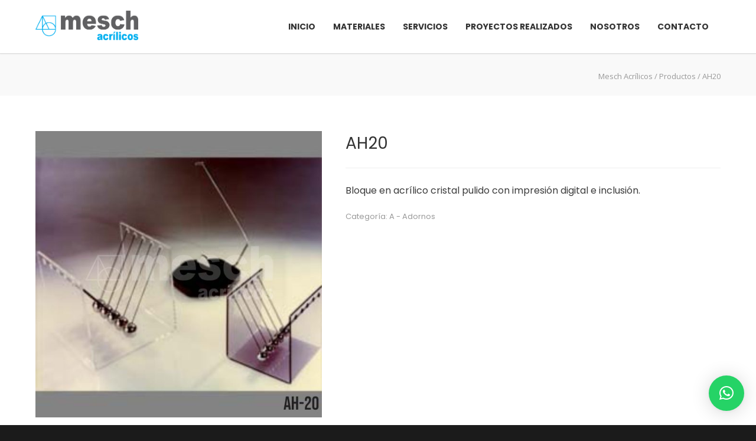

--- FILE ---
content_type: text/html; charset=UTF-8
request_url: https://acrilicos.com.ar/producto/ah20/
body_size: 21069
content:

<!doctype html>
<html lang="es">
<head>
<meta http-equiv="Content-Type" content="text/html; charset=UTF-8" />
<!-- Mobile Specific Metas & Favicons -->
<meta name="viewport" content="width=device-width, initial-scale=1, maximum-scale=1, user-scalable=1"><link rel="shortcut icon" href="https://acrilicos.com.ar/wp-content/uploads/2022/09/16x16.png"><link rel="apple-touch-icon" href="https://acrilicos.com.ar/wp-content/uploads/2022/09/57x57.png"><link rel="apple-touch-icon" sizes="120x120" href="https://acrilicos.com.ar/wp-content/uploads/2022/09/120x120.png"><link rel="apple-touch-icon" sizes="76x76" href="https://acrilicos.com.ar/wp-content/uploads/2022/09/76x76.png"><link rel="apple-touch-icon" sizes="152x152" href="https://acrilicos.com.ar/wp-content/uploads/2022/09/152x152.png"><!-- WordPress Stuff -->
<title>AH20 &#8211; Mesch Acrílicos</title>
<meta name='robots' content='max-image-preview:large' />
	<style>img:is([sizes="auto" i], [sizes^="auto," i]) { contain-intrinsic-size: 3000px 1500px }</style>
	<link rel='dns-prefetch' href='//use.fontawesome.com' />
<link rel='dns-prefetch' href='//fonts.googleapis.com' />
<link rel="alternate" type="application/rss+xml" title="Mesch Acrílicos &raquo; Feed" href="https://acrilicos.com.ar/feed/" />
<link rel="alternate" type="application/rss+xml" title="Mesch Acrílicos &raquo; Feed de los comentarios" href="https://acrilicos.com.ar/comments/feed/" />
<script type="text/javascript">
/* <![CDATA[ */
window._wpemojiSettings = {"baseUrl":"https:\/\/s.w.org\/images\/core\/emoji\/16.0.1\/72x72\/","ext":".png","svgUrl":"https:\/\/s.w.org\/images\/core\/emoji\/16.0.1\/svg\/","svgExt":".svg","source":{"concatemoji":"https:\/\/acrilicos.com.ar\/wp-includes\/js\/wp-emoji-release.min.js?ver=830829c8ad4ff30c0366762b9754a73f"}};
/*! This file is auto-generated */
!function(s,n){var o,i,e;function c(e){try{var t={supportTests:e,timestamp:(new Date).valueOf()};sessionStorage.setItem(o,JSON.stringify(t))}catch(e){}}function p(e,t,n){e.clearRect(0,0,e.canvas.width,e.canvas.height),e.fillText(t,0,0);var t=new Uint32Array(e.getImageData(0,0,e.canvas.width,e.canvas.height).data),a=(e.clearRect(0,0,e.canvas.width,e.canvas.height),e.fillText(n,0,0),new Uint32Array(e.getImageData(0,0,e.canvas.width,e.canvas.height).data));return t.every(function(e,t){return e===a[t]})}function u(e,t){e.clearRect(0,0,e.canvas.width,e.canvas.height),e.fillText(t,0,0);for(var n=e.getImageData(16,16,1,1),a=0;a<n.data.length;a++)if(0!==n.data[a])return!1;return!0}function f(e,t,n,a){switch(t){case"flag":return n(e,"\ud83c\udff3\ufe0f\u200d\u26a7\ufe0f","\ud83c\udff3\ufe0f\u200b\u26a7\ufe0f")?!1:!n(e,"\ud83c\udde8\ud83c\uddf6","\ud83c\udde8\u200b\ud83c\uddf6")&&!n(e,"\ud83c\udff4\udb40\udc67\udb40\udc62\udb40\udc65\udb40\udc6e\udb40\udc67\udb40\udc7f","\ud83c\udff4\u200b\udb40\udc67\u200b\udb40\udc62\u200b\udb40\udc65\u200b\udb40\udc6e\u200b\udb40\udc67\u200b\udb40\udc7f");case"emoji":return!a(e,"\ud83e\udedf")}return!1}function g(e,t,n,a){var r="undefined"!=typeof WorkerGlobalScope&&self instanceof WorkerGlobalScope?new OffscreenCanvas(300,150):s.createElement("canvas"),o=r.getContext("2d",{willReadFrequently:!0}),i=(o.textBaseline="top",o.font="600 32px Arial",{});return e.forEach(function(e){i[e]=t(o,e,n,a)}),i}function t(e){var t=s.createElement("script");t.src=e,t.defer=!0,s.head.appendChild(t)}"undefined"!=typeof Promise&&(o="wpEmojiSettingsSupports",i=["flag","emoji"],n.supports={everything:!0,everythingExceptFlag:!0},e=new Promise(function(e){s.addEventListener("DOMContentLoaded",e,{once:!0})}),new Promise(function(t){var n=function(){try{var e=JSON.parse(sessionStorage.getItem(o));if("object"==typeof e&&"number"==typeof e.timestamp&&(new Date).valueOf()<e.timestamp+604800&&"object"==typeof e.supportTests)return e.supportTests}catch(e){}return null}();if(!n){if("undefined"!=typeof Worker&&"undefined"!=typeof OffscreenCanvas&&"undefined"!=typeof URL&&URL.createObjectURL&&"undefined"!=typeof Blob)try{var e="postMessage("+g.toString()+"("+[JSON.stringify(i),f.toString(),p.toString(),u.toString()].join(",")+"));",a=new Blob([e],{type:"text/javascript"}),r=new Worker(URL.createObjectURL(a),{name:"wpTestEmojiSupports"});return void(r.onmessage=function(e){c(n=e.data),r.terminate(),t(n)})}catch(e){}c(n=g(i,f,p,u))}t(n)}).then(function(e){for(var t in e)n.supports[t]=e[t],n.supports.everything=n.supports.everything&&n.supports[t],"flag"!==t&&(n.supports.everythingExceptFlag=n.supports.everythingExceptFlag&&n.supports[t]);n.supports.everythingExceptFlag=n.supports.everythingExceptFlag&&!n.supports.flag,n.DOMReady=!1,n.readyCallback=function(){n.DOMReady=!0}}).then(function(){return e}).then(function(){var e;n.supports.everything||(n.readyCallback(),(e=n.source||{}).concatemoji?t(e.concatemoji):e.wpemoji&&e.twemoji&&(t(e.twemoji),t(e.wpemoji)))}))}((window,document),window._wpemojiSettings);
/* ]]> */
</script>
<style id='wp-emoji-styles-inline-css' type='text/css'>

	img.wp-smiley, img.emoji {
		display: inline !important;
		border: none !important;
		box-shadow: none !important;
		height: 1em !important;
		width: 1em !important;
		margin: 0 0.07em !important;
		vertical-align: -0.1em !important;
		background: none !important;
		padding: 0 !important;
	}
</style>
<link rel='stylesheet' id='wp-block-library-css' href='https://acrilicos.com.ar/wp-includes/css/dist/block-library/style.min.css' type='text/css' media='all' />
<style id='classic-theme-styles-inline-css' type='text/css'>
/*! This file is auto-generated */
.wp-block-button__link{color:#fff;background-color:#32373c;border-radius:9999px;box-shadow:none;text-decoration:none;padding:calc(.667em + 2px) calc(1.333em + 2px);font-size:1.125em}.wp-block-file__button{background:#32373c;color:#fff;text-decoration:none}
</style>
<link rel='stylesheet' id='wp-components-css' href='https://acrilicos.com.ar/wp-includes/css/dist/components/style.min.css' type='text/css' media='all' />
<link rel='stylesheet' id='wp-preferences-css' href='https://acrilicos.com.ar/wp-includes/css/dist/preferences/style.min.css' type='text/css' media='all' />
<link rel='stylesheet' id='wp-block-editor-css' href='https://acrilicos.com.ar/wp-includes/css/dist/block-editor/style.min.css' type='text/css' media='all' />
<link rel='stylesheet' id='popup-maker-block-library-style-css' href='https://acrilicos.com.ar/wp-content/plugins/popup-maker/dist/packages/block-library-style.css' type='text/css' media='all' />
<style id='font-awesome-svg-styles-default-inline-css' type='text/css'>
.svg-inline--fa {
  display: inline-block;
  height: 1em;
  overflow: visible;
  vertical-align: -.125em;
}
</style>
<link rel='stylesheet' id='font-awesome-svg-styles-css' href='https://acrilicos.com.ar/wp-content/uploads/font-awesome/v6.2.0/css/svg-with-js.css' type='text/css' media='all' />
<style id='font-awesome-svg-styles-inline-css' type='text/css'>
   .wp-block-font-awesome-icon svg::before,
   .wp-rich-text-font-awesome-icon svg::before {content: unset;}
</style>
<style id='global-styles-inline-css' type='text/css'>
:root{--wp--preset--aspect-ratio--square: 1;--wp--preset--aspect-ratio--4-3: 4/3;--wp--preset--aspect-ratio--3-4: 3/4;--wp--preset--aspect-ratio--3-2: 3/2;--wp--preset--aspect-ratio--2-3: 2/3;--wp--preset--aspect-ratio--16-9: 16/9;--wp--preset--aspect-ratio--9-16: 9/16;--wp--preset--color--black: #000000;--wp--preset--color--cyan-bluish-gray: #abb8c3;--wp--preset--color--white: #ffffff;--wp--preset--color--pale-pink: #f78da7;--wp--preset--color--vivid-red: #cf2e2e;--wp--preset--color--luminous-vivid-orange: #ff6900;--wp--preset--color--luminous-vivid-amber: #fcb900;--wp--preset--color--light-green-cyan: #7bdcb5;--wp--preset--color--vivid-green-cyan: #00d084;--wp--preset--color--pale-cyan-blue: #8ed1fc;--wp--preset--color--vivid-cyan-blue: #0693e3;--wp--preset--color--vivid-purple: #9b51e0;--wp--preset--gradient--vivid-cyan-blue-to-vivid-purple: linear-gradient(135deg,rgba(6,147,227,1) 0%,rgb(155,81,224) 100%);--wp--preset--gradient--light-green-cyan-to-vivid-green-cyan: linear-gradient(135deg,rgb(122,220,180) 0%,rgb(0,208,130) 100%);--wp--preset--gradient--luminous-vivid-amber-to-luminous-vivid-orange: linear-gradient(135deg,rgba(252,185,0,1) 0%,rgba(255,105,0,1) 100%);--wp--preset--gradient--luminous-vivid-orange-to-vivid-red: linear-gradient(135deg,rgba(255,105,0,1) 0%,rgb(207,46,46) 100%);--wp--preset--gradient--very-light-gray-to-cyan-bluish-gray: linear-gradient(135deg,rgb(238,238,238) 0%,rgb(169,184,195) 100%);--wp--preset--gradient--cool-to-warm-spectrum: linear-gradient(135deg,rgb(74,234,220) 0%,rgb(151,120,209) 20%,rgb(207,42,186) 40%,rgb(238,44,130) 60%,rgb(251,105,98) 80%,rgb(254,248,76) 100%);--wp--preset--gradient--blush-light-purple: linear-gradient(135deg,rgb(255,206,236) 0%,rgb(152,150,240) 100%);--wp--preset--gradient--blush-bordeaux: linear-gradient(135deg,rgb(254,205,165) 0%,rgb(254,45,45) 50%,rgb(107,0,62) 100%);--wp--preset--gradient--luminous-dusk: linear-gradient(135deg,rgb(255,203,112) 0%,rgb(199,81,192) 50%,rgb(65,88,208) 100%);--wp--preset--gradient--pale-ocean: linear-gradient(135deg,rgb(255,245,203) 0%,rgb(182,227,212) 50%,rgb(51,167,181) 100%);--wp--preset--gradient--electric-grass: linear-gradient(135deg,rgb(202,248,128) 0%,rgb(113,206,126) 100%);--wp--preset--gradient--midnight: linear-gradient(135deg,rgb(2,3,129) 0%,rgb(40,116,252) 100%);--wp--preset--font-size--small: 13px;--wp--preset--font-size--medium: 20px;--wp--preset--font-size--large: 36px;--wp--preset--font-size--x-large: 42px;--wp--preset--spacing--20: 0.44rem;--wp--preset--spacing--30: 0.67rem;--wp--preset--spacing--40: 1rem;--wp--preset--spacing--50: 1.5rem;--wp--preset--spacing--60: 2.25rem;--wp--preset--spacing--70: 3.38rem;--wp--preset--spacing--80: 5.06rem;--wp--preset--shadow--natural: 6px 6px 9px rgba(0, 0, 0, 0.2);--wp--preset--shadow--deep: 12px 12px 50px rgba(0, 0, 0, 0.4);--wp--preset--shadow--sharp: 6px 6px 0px rgba(0, 0, 0, 0.2);--wp--preset--shadow--outlined: 6px 6px 0px -3px rgba(255, 255, 255, 1), 6px 6px rgba(0, 0, 0, 1);--wp--preset--shadow--crisp: 6px 6px 0px rgba(0, 0, 0, 1);}:where(.is-layout-flex){gap: 0.5em;}:where(.is-layout-grid){gap: 0.5em;}body .is-layout-flex{display: flex;}.is-layout-flex{flex-wrap: wrap;align-items: center;}.is-layout-flex > :is(*, div){margin: 0;}body .is-layout-grid{display: grid;}.is-layout-grid > :is(*, div){margin: 0;}:where(.wp-block-columns.is-layout-flex){gap: 2em;}:where(.wp-block-columns.is-layout-grid){gap: 2em;}:where(.wp-block-post-template.is-layout-flex){gap: 1.25em;}:where(.wp-block-post-template.is-layout-grid){gap: 1.25em;}.has-black-color{color: var(--wp--preset--color--black) !important;}.has-cyan-bluish-gray-color{color: var(--wp--preset--color--cyan-bluish-gray) !important;}.has-white-color{color: var(--wp--preset--color--white) !important;}.has-pale-pink-color{color: var(--wp--preset--color--pale-pink) !important;}.has-vivid-red-color{color: var(--wp--preset--color--vivid-red) !important;}.has-luminous-vivid-orange-color{color: var(--wp--preset--color--luminous-vivid-orange) !important;}.has-luminous-vivid-amber-color{color: var(--wp--preset--color--luminous-vivid-amber) !important;}.has-light-green-cyan-color{color: var(--wp--preset--color--light-green-cyan) !important;}.has-vivid-green-cyan-color{color: var(--wp--preset--color--vivid-green-cyan) !important;}.has-pale-cyan-blue-color{color: var(--wp--preset--color--pale-cyan-blue) !important;}.has-vivid-cyan-blue-color{color: var(--wp--preset--color--vivid-cyan-blue) !important;}.has-vivid-purple-color{color: var(--wp--preset--color--vivid-purple) !important;}.has-black-background-color{background-color: var(--wp--preset--color--black) !important;}.has-cyan-bluish-gray-background-color{background-color: var(--wp--preset--color--cyan-bluish-gray) !important;}.has-white-background-color{background-color: var(--wp--preset--color--white) !important;}.has-pale-pink-background-color{background-color: var(--wp--preset--color--pale-pink) !important;}.has-vivid-red-background-color{background-color: var(--wp--preset--color--vivid-red) !important;}.has-luminous-vivid-orange-background-color{background-color: var(--wp--preset--color--luminous-vivid-orange) !important;}.has-luminous-vivid-amber-background-color{background-color: var(--wp--preset--color--luminous-vivid-amber) !important;}.has-light-green-cyan-background-color{background-color: var(--wp--preset--color--light-green-cyan) !important;}.has-vivid-green-cyan-background-color{background-color: var(--wp--preset--color--vivid-green-cyan) !important;}.has-pale-cyan-blue-background-color{background-color: var(--wp--preset--color--pale-cyan-blue) !important;}.has-vivid-cyan-blue-background-color{background-color: var(--wp--preset--color--vivid-cyan-blue) !important;}.has-vivid-purple-background-color{background-color: var(--wp--preset--color--vivid-purple) !important;}.has-black-border-color{border-color: var(--wp--preset--color--black) !important;}.has-cyan-bluish-gray-border-color{border-color: var(--wp--preset--color--cyan-bluish-gray) !important;}.has-white-border-color{border-color: var(--wp--preset--color--white) !important;}.has-pale-pink-border-color{border-color: var(--wp--preset--color--pale-pink) !important;}.has-vivid-red-border-color{border-color: var(--wp--preset--color--vivid-red) !important;}.has-luminous-vivid-orange-border-color{border-color: var(--wp--preset--color--luminous-vivid-orange) !important;}.has-luminous-vivid-amber-border-color{border-color: var(--wp--preset--color--luminous-vivid-amber) !important;}.has-light-green-cyan-border-color{border-color: var(--wp--preset--color--light-green-cyan) !important;}.has-vivid-green-cyan-border-color{border-color: var(--wp--preset--color--vivid-green-cyan) !important;}.has-pale-cyan-blue-border-color{border-color: var(--wp--preset--color--pale-cyan-blue) !important;}.has-vivid-cyan-blue-border-color{border-color: var(--wp--preset--color--vivid-cyan-blue) !important;}.has-vivid-purple-border-color{border-color: var(--wp--preset--color--vivid-purple) !important;}.has-vivid-cyan-blue-to-vivid-purple-gradient-background{background: var(--wp--preset--gradient--vivid-cyan-blue-to-vivid-purple) !important;}.has-light-green-cyan-to-vivid-green-cyan-gradient-background{background: var(--wp--preset--gradient--light-green-cyan-to-vivid-green-cyan) !important;}.has-luminous-vivid-amber-to-luminous-vivid-orange-gradient-background{background: var(--wp--preset--gradient--luminous-vivid-amber-to-luminous-vivid-orange) !important;}.has-luminous-vivid-orange-to-vivid-red-gradient-background{background: var(--wp--preset--gradient--luminous-vivid-orange-to-vivid-red) !important;}.has-very-light-gray-to-cyan-bluish-gray-gradient-background{background: var(--wp--preset--gradient--very-light-gray-to-cyan-bluish-gray) !important;}.has-cool-to-warm-spectrum-gradient-background{background: var(--wp--preset--gradient--cool-to-warm-spectrum) !important;}.has-blush-light-purple-gradient-background{background: var(--wp--preset--gradient--blush-light-purple) !important;}.has-blush-bordeaux-gradient-background{background: var(--wp--preset--gradient--blush-bordeaux) !important;}.has-luminous-dusk-gradient-background{background: var(--wp--preset--gradient--luminous-dusk) !important;}.has-pale-ocean-gradient-background{background: var(--wp--preset--gradient--pale-ocean) !important;}.has-electric-grass-gradient-background{background: var(--wp--preset--gradient--electric-grass) !important;}.has-midnight-gradient-background{background: var(--wp--preset--gradient--midnight) !important;}.has-small-font-size{font-size: var(--wp--preset--font-size--small) !important;}.has-medium-font-size{font-size: var(--wp--preset--font-size--medium) !important;}.has-large-font-size{font-size: var(--wp--preset--font-size--large) !important;}.has-x-large-font-size{font-size: var(--wp--preset--font-size--x-large) !important;}
:where(.wp-block-post-template.is-layout-flex){gap: 1.25em;}:where(.wp-block-post-template.is-layout-grid){gap: 1.25em;}
:where(.wp-block-columns.is-layout-flex){gap: 2em;}:where(.wp-block-columns.is-layout-grid){gap: 2em;}
:root :where(.wp-block-pullquote){font-size: 1.5em;line-height: 1.6;}
</style>
<link rel='stylesheet' id='bold-timeline-css' href='https://acrilicos.com.ar/wp-content/plugins/bold-timeline-lite/style.css' type='text/css' media='all' />
<link rel='stylesheet' id='contact-form-7-css' href='https://acrilicos.com.ar/wp-content/plugins/contact-form-7/includes/css/styles.css' type='text/css' media='all' />
<style id='contact-form-7-inline-css' type='text/css'>
.wpcf7 .wpcf7-recaptcha iframe {margin-bottom: 0;}.wpcf7 .wpcf7-recaptcha[data-align="center"] > div {margin: 0 auto;}.wpcf7 .wpcf7-recaptcha[data-align="right"] > div {margin: 0 0 0 auto;}
</style>
<link rel='stylesheet' id='wpsm_ac-font-awesome-front-css' href='https://acrilicos.com.ar/wp-content/plugins/responsive-accordion-and-collapse/css/font-awesome/css/font-awesome.min.css' type='text/css' media='all' />
<link rel='stylesheet' id='wpsm_ac_bootstrap-front-css' href='https://acrilicos.com.ar/wp-content/plugins/responsive-accordion-and-collapse/css/bootstrap-front.css' type='text/css' media='all' />
<style id='woocommerce-inline-inline-css' type='text/css'>
.woocommerce form .form-row .required { visibility: visible; }
</style>
<link rel='stylesheet' id='wpcf7-redirect-script-frontend-css' href='https://acrilicos.com.ar/wp-content/plugins/wpcf7-redirect/build/assets/frontend-script.css' type='text/css' media='all' />
<link rel='stylesheet' id='brands-styles-css' href='https://acrilicos.com.ar/wp-content/plugins/woocommerce/assets/css/brands.css' type='text/css' media='all' />
<link rel='stylesheet' id='parent-style-css' href='https://acrilicos.com.ar/wp-content/themes/unicon/style.css' type='text/css' media='all' />
<link rel='stylesheet' id='stylesheet-css' href='https://acrilicos.com.ar/wp-content/themes/unicon-child/style.css' type='text/css' media='all' />
<link rel='stylesheet' id='js_composer_front-css' href='https://acrilicos.com.ar/wp-content/plugins/js_composer/assets/css/js_composer.min.css' type='text/css' media='all' />
<link rel='stylesheet' id='shortcodes-css' href='https://acrilicos.com.ar/wp-content/themes/unicon/framework/css/shortcodes.css' type='text/css' media='all' />
<link rel='stylesheet' id='woocommerce-css' href='https://acrilicos.com.ar/wp-content/themes/unicon/framework/css/woocommerce.css' type='text/css' media='all' />
<link rel='stylesheet' id='responsive-css' href='https://acrilicos.com.ar/wp-content/themes/unicon/framework/css/responsive.css' type='text/css' media='all' />
<link rel='stylesheet' id='font-awesome-official-css' href='https://use.fontawesome.com/releases/v6.2.0/css/all.css' type='text/css' media='all' integrity="sha384-SOnAn/m2fVJCwnbEYgD4xzrPtvsXdElhOVvR8ND1YjB5nhGNwwf7nBQlhfAwHAZC" crossorigin="anonymous" />
<link rel='stylesheet' id='redux-google-fonts-minti_data-css' href='https://fonts.googleapis.com/css?family=Poppins%3A100%2C200%2C300%2C400%2C500%2C600%2C700%2C800%2C900%2C100italic%2C200italic%2C300italic%2C400italic%2C500italic%2C600italic%2C700italic%2C800italic%2C900italic%7COpen+Sans%3A400%7CMontserrat%3A700&#038;subset=latin&#038;ver=1757919044' type='text/css' media='all' />
<link rel='stylesheet' id='font-awesome-official-v4shim-css' href='https://use.fontawesome.com/releases/v6.2.0/css/v4-shims.css' type='text/css' media='all' integrity="sha384-MAgG0MNwzSXBbmOw4KK9yjMrRaUNSCk3WoZPkzVC1rmhXzerY4gqk/BLNYtdOFCO" crossorigin="anonymous" />
<script type="text/javascript" src="https://acrilicos.com.ar/wp-includes/js/jquery/jquery.min.js" id="jquery-core-js"></script>
<script type="text/javascript" src="https://acrilicos.com.ar/wp-includes/js/jquery/jquery-migrate.min.js" id="jquery-migrate-js"></script>
<script type="text/javascript" src="https://acrilicos.com.ar/wp-content/plugins/bold-timeline-lite/assets/js/bold-timeline.js" id="bold-timeline-js"></script>
<script type="text/javascript" id="wc-single-product-js-extra">
/* <![CDATA[ */
var wc_single_product_params = {"i18n_required_rating_text":"Por favor elige una puntuaci\u00f3n","i18n_rating_options":["1 de 5 estrellas","2 de 5 estrellas","3 de 5 estrellas","4 de 5 estrellas","5 de 5 estrellas"],"i18n_product_gallery_trigger_text":"Ver galer\u00eda de im\u00e1genes a pantalla completa","review_rating_required":"yes","flexslider":{"rtl":false,"animation":"slide","smoothHeight":true,"directionNav":false,"controlNav":"thumbnails","slideshow":false,"animationSpeed":500,"animationLoop":false,"allowOneSlide":false},"zoom_enabled":"","zoom_options":[],"photoswipe_enabled":"","photoswipe_options":{"shareEl":false,"closeOnScroll":false,"history":false,"hideAnimationDuration":0,"showAnimationDuration":0},"flexslider_enabled":""};
/* ]]> */
</script>
<script type="text/javascript" src="https://acrilicos.com.ar/wp-content/plugins/woocommerce/assets/js/frontend/single-product.min.js" id="wc-single-product-js" defer="defer" data-wp-strategy="defer"></script>
<script type="text/javascript" src="https://acrilicos.com.ar/wp-content/plugins/woocommerce/assets/js/jquery-blockui/jquery.blockUI.min.js" id="jquery-blockui-js" defer="defer" data-wp-strategy="defer"></script>
<script type="text/javascript" src="https://acrilicos.com.ar/wp-content/plugins/woocommerce/assets/js/js-cookie/js.cookie.min.js" id="js-cookie-js" defer="defer" data-wp-strategy="defer"></script>
<script type="text/javascript" id="woocommerce-js-extra">
/* <![CDATA[ */
var woocommerce_params = {"ajax_url":"\/wp-admin\/admin-ajax.php","wc_ajax_url":"\/?wc-ajax=%%endpoint%%","i18n_password_show":"Mostrar contrase\u00f1a","i18n_password_hide":"Ocultar contrase\u00f1a"};
/* ]]> */
</script>
<script type="text/javascript" src="https://acrilicos.com.ar/wp-content/plugins/woocommerce/assets/js/frontend/woocommerce.min.js" id="woocommerce-js" defer="defer" data-wp-strategy="defer"></script>
<script type="text/javascript" src="https://acrilicos.com.ar/wp-content/plugins/bold-timeline-lite/bold-builder-light/bt-bb-light.js" id="bt-bb-light-js"></script>
<script></script><link rel="https://api.w.org/" href="https://acrilicos.com.ar/wp-json/" /><link rel="alternate" title="JSON" type="application/json" href="https://acrilicos.com.ar/wp-json/wp/v2/product/16810" /><link rel="EditURI" type="application/rsd+xml" title="RSD" href="https://acrilicos.com.ar/xmlrpc.php?rsd" />

<link rel="canonical" href="https://acrilicos.com.ar/producto/ah20/" />
<link rel='shortlink' href='https://acrilicos.com.ar/?p=16810' />
<link rel="alternate" title="oEmbed (JSON)" type="application/json+oembed" href="https://acrilicos.com.ar/wp-json/oembed/1.0/embed?url=https%3A%2F%2Facrilicos.com.ar%2Fproducto%2Fah20%2F" />
<link rel="alternate" title="oEmbed (XML)" type="text/xml+oembed" href="https://acrilicos.com.ar/wp-json/oembed/1.0/embed?url=https%3A%2F%2Facrilicos.com.ar%2Fproducto%2Fah20%2F&#038;format=xml" />
				<script>
				// Select the node that will be observed for mutations
				const targetNode = document.documentElement;

				// Options for the observer (which mutations to observe)
				const config = { attributes: false, childList: true, subtree: false };
				
				var bold_timeline_item_button_done = false;
				var css_override_item_done = false;
				var css_override_group_done = false;
				var css_override_container_done = false;

				// Callback function to execute when mutations are observed
				const callback = function( mutationsList, observer ) {
					var i;
					for ( i = 0; i < mutationsList.length; i++ ) {
						if ( mutationsList[ i ].type === 'childList' ) {
							if ( typeof jQuery !== 'undefined' && jQuery( '.bold_timeline_item_button' ).length > 0 && ! bold_timeline_item_button_done ) {
								bold_timeline_item_button_done = true;
								jQuery( '.bold_timeline_item_button' ).each( function() {
									var css_override = jQuery( this ).data( 'css-override' );
									if ( css_override != '' ) {
										var id = jQuery( this ).attr( 'id' );
										css_override = css_override.replace( /(\.bold_timeline_item_button)([\.\{\s])/g, '.bold_timeline_item_button#' + id + '$2' );
										var head = document.getElementsByTagName( 'head' )[0];
										var style = document.createElement( 'style' );
										style.appendChild( document.createTextNode( css_override ) );
										head.appendChild( style );
									}
								});
							}
							if ( typeof jQuery !== 'undefined' && jQuery( '.bold_timeline_item' ).length > 0 && ! css_override_item_done ) {
								css_override_item_done = true;
								jQuery( '.bold_timeline_item' ).each( function() {
									var css_override = jQuery( this ).data( 'css-override' );
									if ( css_override != '' ) {
										var id = jQuery( this ).attr( 'id' );
										css_override = css_override.replace( /(\.bold_timeline_item)([\.\{\s])/g, '.bold_timeline_item#' + id + '$2' );
										var head = document.getElementsByTagName( 'head' )[0];
										var style = document.createElement( 'style' );
										style.appendChild( document.createTextNode( css_override ) );
										head.appendChild( style );
									}
								});
							}
							if ( typeof jQuery !== 'undefined' && jQuery( '.bold_timeline_group' ).length > 0 && ! css_override_group_done ) {
								css_override_group_done = true;
								jQuery( '.bold_timeline_group' ).each( function() {
									var css_override = jQuery( this ).data( 'css-override' );
									if ( css_override != '' ) {
										var id = jQuery( this ).attr( 'id' );
										css_override = css_override.replace( /(\.bold_timeline_group)([\.\{\s])/g, '.bold_timeline_group#' + id + '$2' );
										var head = document.getElementsByTagName( 'head' )[0];
										var style = document.createElement( 'style' );
										style.appendChild( document.createTextNode( css_override ) );
										head.appendChild( style );
									}
								});
							}
							if ( typeof jQuery !== 'undefined' && jQuery( '.bold_timeline_container' ).length > 0 && ! css_override_container_done ) {
								css_override_container_done = true;
								jQuery( '.bold_timeline_container' ).each( function() {
									var css_override = jQuery( this ).data( 'css-override' );
									if ( css_override != '' ) {
										var id = jQuery( this ).attr( 'id' );
										css_override = css_override.replace( /(\.bold_timeline_container)([\.\{\s])/g, '#' + id + '$2' );
										var head = document.getElementsByTagName( 'head' )[0];
										var style = document.createElement( 'style' );
										style.appendChild( document.createTextNode( css_override ) );
										head.appendChild( style );
									}
								});
							}
						}
					}
				};

				// Create an observer instance linked to the callback function
				const observer = new MutationObserver(callback);

				// Start observing the target node for configured mutations
				observer.observe(targetNode, config);

				// Later, you can stop observing
				document.addEventListener( 'DOMContentLoaded', function() { observer.disconnect(); }, false );

				</script>
			<style type="text/css" id="simple-css-output">/* POPUP */.popup-mobile{ display: none !important;}/* GENERAL */::selection{ background: #14b4f0 !important;}.vc_section{ margin-right: 0px !important;}.fa{ font-family: 'FontAwesome';}.vc_section.vc_section-has-fill{ padding-top: 0px;}h3{ padding-bottom: 30px;}p{ font-size: 16px; line-height: 24px; color: #3c3c3c !important;}a.main-button{ border: 1px solid #14b4f0; padding: 10px 20px; color: #14b4f0 !important; text-transform: uppercase; font-size: 15px; font-weight: 600;}.main-button:hover{ background: #14b4f0 !important; color: #ffffff !important;}input.wpcf7-form-control.wpcf7-submit{ border: 1px solid #14b4f0; padding: 10px 20px; color: #14b4f0 !important; text-transform: uppercase; font-size: 15px; font-weight: 600; background: transparent !important; border-radius: 0px !important;}input.wpcf7-form-control.wpcf7-submit:hover{ background: #14b4f0 !important; color: #ffffff !important;}/*div#back-to-top{ display: none !important;}*/#back-to-top a:hover{ background-color: #14b4f0 !important;}.wpcf7-response-output{ display: inherit;}div#qlwapp{ padding-bottom: 25px;}/* MENÚ */.header-is-transparent #mobile-header{ position: sticky !important; top: 0 !important;}.header-transparent #navigation > ul > li a{ color: #ffffff !important;}#navigation > ul > li > a{ color: #333333 !important;}div#logo{ width: 15%; margin-top: 18px;}.header-v1 #navigation > ul > li > a{ font-family: 'Poppins' !important; font-size: 14px;}.header-icons{ display: none !important;}div#topbar{ display: none !important;}#header #navigation > ul > li > a:hover{ color: #14b4f0 !important;}a#mobile-shopping-btn{ display: none !important;}.wpcf7 form.sent .wpcf7-response-output, .wpcf7 form.invalid .wpcf7-response-output, .wpcf7 form.unaccepted .wpcf7-response-output, .wpcf7 form.payment-required .wpcf7-response-output{ border-color: #a3a3a3; text-align: center;}#mobile-header{ position: sticky; top: 0;}#mobile-navigation{ position: sticky; top: 90px;}/* SLIDER */a.button.medium.color-3{ background: #14b4f0 !important; border-color: #14b4f0 !important;}span.tp-bullet-title{ display: none !important;}/* HOME */.iconbox-content h3{ font-size: 18px; margin-bottom: 0px !important;}.iconbox-icon i{ color: #14b4f0 !important;}.separador{ min-height: auto; color: #ffffff; padding-top: 100px; padding-bottom: 100px; font-size: 40px; font-weight: 600;}.separador p{ color: #ffffff !important; font-size: 40px; font-weight: 600;}.proyectos-realizados-home .wpcp-all-captions{ display: none !important;}.proyectos-realizados-home img.skip-lazy{ pointer-events: none !important;}.vc-hoverbox-block-inner.vc-hoverbox-back-inner h2{ color: #ffffff !important;}form{ width: 60% !important; margin: auto !important;}.nuestros-clientes-home .wpcp-single-item{ border: none !important;}.nuestros-clientes-home img{ width: 75%;}.wpcp-slide-image{ text-align: center;}/* MATERIALES */.materiales-web .single_image{ text-align: center !important; margin-bottom: 0px;}.materiales-web h3{ background: #14b4f0; color: #ffffff; font-size: 16px; font-weight: 500; padding: 10px; margin-bottom: 10px !important;}.descarga-pdf{ text-align: center;}.descarga-pdf p{ background: #14b4f0 !important; padding: 10px !important;}.descarga-pdf p a{ color: #ffffff !important; font-weight: 600;}p.descargar-pdf-desplegable{ margin-top: 10px !important; margin-bottom: 10px !important; text-align: center;}p.descargar-pdf-desplegable a{ color: #14b4f0; font-size: 16px; font-weight: 700;}/* SERVICIOS */.servicios .single_image{ text-align: center !important; margin-bottom: 0px;}.servicios h3{ background: #14b4f0; color: #ffffff; font-size: 16px; font-weight: 500; padding: 10px; margin-bottom: 10px !important;}/* PROYECTOS REALIZADOS */form.woocommerce-ordering{ display: none !important;}div#fulltitle{ display: none !important;}html .woocommerce .widget_product_categories > ul > li.current-cat > a{ color: #14b4f0 !important;}p.woocommerce-result-count{ margin-bottom: 30px;}#sidebar .widget ul li a:hover{ color: #14b4f0 !important;}h2.woocommerce-loop-product__title{ font-size: 16px; margin-bottom: 10px; text-align: center;}.woocommerce a.button, .woocommerce input[type=submit], .woocommerce button{ font-family: 'Poppins' !important; background: #14b4f0 !important; border-radius: 0px !important;}.woocommerce a:hover.button{ background: #35bff3 !important;}.woocommerce-tabs.wc-tabs-wrapper{ display: none !important;}#pagination .current a{ background: #14b4f0 !important;}.single div#fulltitle{ display: inherit !important;}div#breadcrumbs{ float: right !important;}.single div#fulltitle #title{ display: none !important;}#sidebar.sidebar-left #sidebar-widgets{ border-right: none !important;}.products li a{ pointer-events: none; cursor: default;}.woocommerce a.button{ display: none;}h2.woocommerce-loop-product__title { display:none;}@media only screen and (max-device-width: 480px) { #sidebar{display:none;} }@media only screen and (min-device-width: 480px) { .parcheTop{display:none;} }/* NOSOTROS */.timeline-1976 .bold_timeline_item_connection, .timeline-1976 .bold_timeline_item_marker{ display: none !important;}.timeline-1976 .bold_timeline_item_inner{ border: 0px !important;}.bold_timeline_item_text_inner p{ text-align: justify !important;}/* LANDING */.fontsize-xl{ font-size: 25px !important;}.portada-categoria a:hover{ color: #e7e7e7 !important;}.page-id-15407 div#mobile-header, .page-id-15618 div#mobile-header, .page-id-15619 div#mobile-header, .page-id-15620 div#mobile-header, .page-id-15621 div#mobile-header, .page-id-15622 div#mobile-header, .page-id-15623 div#mobile-header, .page-id-15624 div#mobile-header, .page-id-15625 div#mobile-header, .page-id-15626 div#mobile-header, .page-id-15435 div#mobile-header, .page-id-15636 div#mobile-header{ display: none !important;}.page-id-15407 div#qlwapp, .page-id-15618 div#qlwapp, .page-id-15619 div#qlwapp, .page-id-15620 div#qlwapp, .page-id-15621 div#qlwapp, .page-id-15622 div#qlwapp, .page-id-15623 div#qlwapp, .page-id-15624 div#qlwapp, .page-id-15625 div#qlwapp, .page-id-15626 div#qlwapp, .page-id-15435 div#qlwapp, .page-id-15636 div#qlwapp{ display: none !important;}.font-special{ text-transform: initial !important;}.logo-landing img{ width: 25%;}.portada-categoria{ border: 6px solid #ffffff;}.portadas-landing{ padding-left: 6px; padding-right: 6px;}.portada-categoria .single_image{ margin-bottom: 0px !important;}.portada-categoria h2{ background: #14b4f0 !important; color: #ffffff; font-size: 18px; padding: 15px; text-align: center !important;}/*.portada-cat-01, .portada-cat-02, .portada-cat-03{ margin-right: 5px;}.portada-cat-01, .portada-cat-02, .portada-cat-03, .portada-cat-04{ margin-bottom: 5px;}*/.page-id-15407 header, .page-id-15407 #fulltitle, .page-id-15407 #footer, .page-id-15435 header, .page-id-15435 #fulltitle, .page-id-15435 #footer{ display: none !important;}.page-id-15618 header, .page-id-15618 #fulltitle, .page-id-15618 #footer{ display: none !important;}.page-id-15619 header, .page-id-15619 #fulltitle, .page-id-15619 #footer{ display: none !important;}.page-id-15620 header, .page-id-15620 #fulltitle, .page-id-15620 #footer{ display: none !important;}.page-id-15621 header, .page-id-15621 #fulltitle, .page-id-15621 #footer{ display: none !important;}.page-id-15622 header, .page-id-15622 #fulltitle, .page-id-15622 #footer{ display: none !important;}.page-id-15623 header, .page-id-15623 #fulltitle, .page-id-15623 #footer{ display: none !important;}.page-id-15624 header, .page-id-15624 #fulltitle, .page-id-15624 #footer{ display: none !important;}.page-id-15625 header, .page-id-15625 #fulltitle, .page-id-15625 #footer{ display: none !important;}.page-id-15626 header, .page-id-15626 #fulltitle, .page-id-15626 #footer{ display: none !important;}.page-id-15636 header, .page-id-15636 #fulltitle, .page-id-15636 #footer{ display: none !important;}.txt-cat{ font-size: 19px !important; line-height: 28px !important; text-transform: initial !important; margin-bottom: 0px !important;}.portada-categoria-int{ border: 1px solid #ffffff;}div#copyright{ text-align: center;}/*.copyright-text.copyright-col1{ float: none !important;}*/.portada-categoria-int{ border: 6px solid #ffffff !important;}.mobile{ display: none;}.btn-volver a{ color: #14b4f0 !important; text-transform: uppercase; font-weight: 700; font-size: 18px; border: 3px solid #14b4f0; padding: 10px;}.btn-volver a:hover{ background: #14b4f0 !important; color: #ffffff !important;}/*.portada-cat-int-01{ margin-left: 3px;}.portada-cat-int-01, .portada-cat-int-02, .portada-cat-int-03, .portada-cat-int-04{ margin-right: 3px;}.portada-cat-int-01, .portada-cat-int-02, .portada-cat-int-03, .portada-cat-int-04, .portada-cat-int-05{ margin-bottom: 3px;}*/p.currentTextHolder{ display: none !important;}/* MUCHAS GRACIAS */.muchas-gracias h2{ color: #03b0ef; font-size: 30px; line-height: 35px; padding-top: 15px; padding-bottom: 15px;}/* 404 */h3.error-404{ display: none !important;}/* FORM */input.wpcf7-form-control.wpcf7-submit{ margin-top: 20px;}/* FOOTER */#footer .widget p{ font-size: 14px; color: #ffffff !important;}#footer .widget h3{ margin-bottom: 0px !important;}#footer .widget p{ margin-bottom: 5px;}footer form{ width: 100% !important;}footer input.wpcf7-form-control.wpcf7-submit{ color: #ffffff !important;}.footer-02 a{ color: #ffffff !important;}/* MEDIAS QUERIES */@media screen and (max-width: 1199px){ div#logo { margin-top: 28px; }}@media screen and (max-width: 1100px){ .logo-landing img { width: 30%; } .portada-categoria { width: 50% !important; } .mobile { display: inherit; } .desktop { display: none; }}@media screen and (max-width: 959px){ .logo-landing { padding-top: 50px !important; } .logo-landing img { width: 35%; } .fontsize-xl { font-size: 30px; } div#mobile-logo { width: 25%; } .logo img { max-width: 100%; } .fontsize-l { font-size: 25px; } .separador p { padding-left: 20px; padding-right: 20px; } body .nuestros-clientes-home { padding-top: 40px !important; padding-bottom: 30px !important; } .carousel-logos { padding-top: 25px !important; } body .contacto-home { padding-top: 40px !important; padding-bottom: 40px !important; } body .materiales-web { padding-top: 40px !important; padding-bottom: 40px !important; } .info-materiales { padding-bottom: 10px !important; } .info-materiales span.ac_title_class { font-size: 15px; line-height: 22px; } .info-materiales .wpsm_panel-heading { min-height: 70px; } #mobile-header .logo { margin-top: 18px !important; } body .nosotros { padding-top: 40px !important; padding-bottom: 50px !important; } body .tit-servicios-int { padding-top: 40px !important; } body .servicios { padding-top: 40px !important; padding-bottom: 0px !important; } #mobile-navigation ul li a { font-size: 16px !important; }}@media screen and (max-width: 767px){ .popup-mobile { display: inherit !important; } .popup-desktop { display: none !important; } .logo-landing img { width: 65%; } .portada-categoria { width: 49% !important; display: inline-block; } .logo-landing h2.headline { line-height: 35px; } #mobile-header .logo { margin-top: 25px !important; } div#mobile-logo { width: 40%; } .iconos-home { padding-top: 40px !important; padding-bottom: 45px !important; } .separador p { font-size: 30px; line-height: 40px; } body .proyectos-realizados-home { padding-top: 40px !important; padding-bottom: 10px !important; } form { width: 100% !important; } .info-materiales .wpsm_panel-heading { min-height: 0px; } .materiales-web .wpb_row .wpb_column { margin-bottom: 0px !important; } .info-materiales { padding-bottom: 0px !important; } body .materiales-web { padding-bottom: 30px !important; } .txt-inicial-nosotros { padding-bottom: 30px !important; } .timeline-nosotros { padding-bottom: 10px !important; } .servicios .vc_col-sm-4 { margin-bottom: 30px !important; } .bold_timeline_item_text_inner p { text-align: left !important; } .home .iconbox-style-2 i.boxicon { font-size: 28px; } .centrado-mb p { text-align: center !important; } .separador { display: none !important; }}@media screen and (max-width: 500px){ .page-404 h2 { font-size: 70px; width: 250px; height: 250px; line-height: 250px; }}@media screen and (max-width: 479px){ .logo-landing img { width: 75%; } .fontsize-xl { font-size: 22px; line-height: 22px; } div#mobile-logo { width: 55%; }}</style>
<!--BEGIN: TRACKING CODE MANAGER (v2.5.0) BY INTELLYWP.COM IN HEAD//-->
<script>(function(w,d,s,l,i){w[l]=w[l]||[];w[l].push({'gtm.start':
new Date().getTime(),event:'gtm.js'});var f=d.getElementsByTagName(s)[0],
j=d.createElement(s),dl=l!='dataLayer'?'&l='+l:'';j.async=true;j.src=
'https://www.googletagmanager.com/gtm.js?id='+i+dl;f.parentNode.insertBefore(j,f);
})(window,document,'script','dataLayer','GTM-P2738H7');</script>
<!-- End Google Tag Manager -->
<!--END: https://wordpress.org/plugins/tracking-code-manager IN HEAD//--><style type="text/css">
body{font:400 14px Poppins,Arial,Helvetica,sans-serif;color:#777777;line-height:1.9;}.wrapall,.boxed-layout{background-color:#ffffff;}body.page-template-page-blank-php{background:#ffffff !important;}h1,.title-h1{font:600 28px Poppins,Arial,Helvetica,sans-serif;color:#333333;}h2{font:600 24px Poppins,Arial,Helvetica,sans-serif;color:#333333;}h3{font:600 18px Poppins,Arial,Helvetica,sans-serif;color:#333333;}h4{font:600 16px Poppins,Arial,Helvetica,sans-serif;color:#333333;}h5{font:600 16px Poppins,Arial,Helvetica,sans-serif;color:#333333;}h6{font:600 16px Poppins,Arial,Helvetica,sans-serif;color:#333333;}.title{font-family:'Poppins',Arial,Helvetica,sans-serif;}h1 a,h2 a,h3 a,h4 a,h5 a,h6 a{font-weight:inherit;color:inherit;}h1 a:hover,h2 a:hover,h3 a:hover,h4 a:hover,h5 a:hover,h6 a:hover,a:hover h1,a:hover h2,a:hover h3,a:hover h4,a:hover h5,a:hover h6{color:#333333;}a{color:#1cbac8;}a:hover{color:#333333;}input[type='text'],input[type='password'],input[type='email'],input[type='tel'],input[type='date'],input[type='number'],textarea,select{font-family:Poppins,Arial,Helvetica,sans-serif;font-size:14px;}#sidebar .widget h3{font:700 14px Poppins,Arial,Helvetica,sans-serif;color:#444444;}.container .twelve.alt.sidebar-right,.container .twelve.alt.sidebar-left,#sidebar.sidebar-right #sidebar-widgets,#sidebar.sidebar-left #sidebar-widgets{border-color:#efefef;}#topbar{background:#f5f5f5;color:#777777;}#topbar a{color:#777777;}#topbar a:hover{color:#333333;}@media only screen and (max-width:767px){#topbar .topbar-col1{background:#f5f5f5;}} #navigation > ul > li > a{font:700 13px Poppins,Arial,Helvetica,sans-serif;color:#777777;}#navigation > ul > li:hover > a,#navigation > ul > li > a:hover{color:#1cbac8;}#navigation li.current-menu-item > a:hover,#navigation li.current-page-ancestor > a:hover,#navigation li.current-menu-ancestor > a:hover,#navigation li.current-menu-parent > a:hover,#navigation li.current_page_ancestor > a:hover,#navigation > ul > li.sfHover > a{color:#1cbac8;}#navigation li.current-menu-item > a,#navigation li.current-page-ancestor > a,#navigation li.current-menu-ancestor > a,#navigation li.current-menu-parent > a,#navigation li.current_page_ancestor > a{color:#1cbac8;}#navigation ul li:hover{border-color:#1cbac8;}#navigation li.current-menu-item,#navigation li.current-page-ancestor,#navigation li.current-menu-ancestor,#navigation li.current-menu-parent,#navigation li.current_page_ancestor{border-color:#1cbac8;}#navigation .sub-menu{background:#262626;}#navigation .sub-menu li a{font:400 13px Poppins,Arial,Helvetica,sans-serif;color:#bbbbbb;}#navigation .sub-menu li a:hover{color:#ffffff;}#navigation .sub-menu li.current_page_item > a,#navigation .sub-menu li.current_page_item > a:hover,#navigation .sub-menu li.current-menu-item > a,#navigation .sub-menu li.current-menu-item > a:hover,#navigation .sub-menu li.current-page-ancestor > a,#navigation .sub-menu li.current-page-ancestor > a:hover,#navigation .sub-menu li.current-menu-ancestor > a,#navigation .sub-menu li.current-menu-ancestor > a:hover,#navigation .sub-menu li.current-menu-parent > a,#navigation .sub-menu li.current-menu-parent > a:hover,#navigation .sub-menu li.current_page_ancestor > a,#navigation .sub-menu li.current_page_ancestor > a:hover{color:#ffffff;}#navigation .sub-menu li a,#navigation .sub-menu ul li a{border-color:#333333;}#navigation > ul > li.megamenu > ul.sub-menu{background:#262626;border-color:#1cbac8;}#navigation > ul > li.megamenu > ul > li{border-right-color:#333333 !important;}#navigation > ul > li.megamenu ul li a{color:#bbbbbb;}#navigation > ul > li.megamenu > ul > li > a{color:#ffffff;}#navigation > ul > li.megamenu > ul ul li a:hover,#header #navigation > ul > li.megamenu > ul ul li.current-menu-item a{color:#ffffff !important;background-color:#333333 !important;} #search-btn,#shopping-btn,#close-search-btn{color:#bbbbbb;}#search-btn:hover,#shopping-btn:hover,#close-search-btn:hover{color:#666666;}#slogan{font:400 20px Open Sans,Arial,Helvetica,sans-serif;color:#777777;margin-top:34px;} #mobile-navigation{background:#262626;}#mobile-navigation ul li a{font:400 13px Poppins,Arial,Helvetica,sans-serif;color:#bbbbbb;border-bottom-color:#333333 !important;}#mobile-navigation ul li a:hover,#mobile-navigation ul li a:hover [class^='fa-'],#mobile-navigation li.open > a,#mobile-navigation ul li.current-menu-item > a,#mobile-navigation ul li.current-menu-ancestor > a{color:#ffffff;}body #mobile-navigation li.open > a [class^='fa-']{color:#ffffff;}#mobile-navigation form,#mobile-navigation form input{background:#444444;color:#cccccc;}#mobile-navigation form:before{color:#cccccc;}#mobile-header{background:#ffffff;height:90px;}#mobile-navigation-btn,#mobile-cart-btn,#mobile-shopping-btn{color:#bbbbbb;line-height:90px;}#mobile-navigation-btn:hover,#mobile-cart-btn:hover,#mobile-shopping-btn:hover{color:#666666;}#mobile-header .logo{margin-top:28px;} #header.header-v1{min-height:90px;background:#ffffff;}.header-v1 .logo{margin-top:28px;}.header-v1 #navigation > ul > li{height:90px;padding-top:35px;}.header-v1 #navigation .sub-menu{top:90px;}.header-v1 .header-icons-divider{line-height:90px;background:#efefef;}#header.header-v1 .widget_shopping_cart{top:90px;}.header-v1 #search-btn,.header-v1 #close-search-btn,.header-v1 #shopping-btn{line-height:90px;}.header-v1 #search-top,.header-v1 #search-top input{height:90px;}.header-v1 #search-top input{color:#666666;font-family:Poppins,Arial,Helvetica,sans-serif;} #header.header-v3{background:#ffffff;}.header-v3 .navigation-wrap{background:#ffffff;border-top:1px solid #efefef;}.header-v3 .logo{margin-top:30px;margin-bottom:30px;} #header.header-v4{background:#ffffff;}.header-v4 .navigation-wrap{background:#ffffff;border-top:1px solid #efefef;}.header-v4 .logo{margin-top:30px;margin-bottom:30px;} #transparentimage{padding:90px 0 0 0;}.header-is-transparent #mobile-navigation{top:90px;} .stuck{background:#ffffff;} .titlebar h1,.title-h1{font:400 22px Open Sans,Arial,Helvetica,sans-serif;color:#777777;}#fulltitle{background:#f9f9f9;border-bottom:0 none #efefef;}#breadcrumbs{margin-top:6px;}#breadcrumbs,#breadcrumbs a{font:400 13px Open Sans,Arial,Helvetica,sans-serif;color:#999999;}#breadcrumbs a:hover{color:#666666;}#fullimagecenter h1,#transparentimage h1,#fullimagecenter .title-h1,#transparentimage .title-h1{font:700 42px Montserrat,Arial,Helvetica,sans-serif;color:#ffffff;text-transform:uppercase;letter-spacing:1px;text-align:center;} #footer .widget h3{font:700 13px Poppins,Arial,Helvetica,sans-serif;color:#ffffff;}#footer{color:#888888;border-top:10px none #dd3333;}#footer{background-color:#262626;}#footer a,#footer .widget ul li:after{color:#888888;}#footer a:hover,#footer .widget ul li:hover:after{color:#ffffff;}#footer .widget ul li{border-bottom-color:#333333;} #copyright{background:#1b1b1b;color:#777777;}#copyright a{color:#999999;}#copyright a:hover{color:#cccccc;} .highlight{color:#1cbac8 !important;}::selection{background:#1cbac8;}::-moz-selection{background:#1cbac8;}#shopping-btn span{background:#1cbac8;}.blog-page .post h1 a:hover,.blog-page .post h2 a:hover{color:#1cbac8;}.entry-image .entry-overlay{background:#1cbac8;}.entry-quote a:hover{background:#1cbac8;}.entry-link a:hover{background:#1cbac8;}.blog-single .entry-tags a:hover{color:#1cbac8;}.sharebox ul li a:hover{color:#1cbac8;}.commentlist li.bypostauthor .comment-text{border-color:#1cbac8;}#pagination .current a{background:#1cbac8;}#filters ul li a:hover{color:#1cbac8;}#filters ul li a.active{color:#1cbac8;}#back-to-top a:hover{background-color:#1cbac8;}#sidebar .widget ul li a:hover{color:#1cbac8;}#sidebar .widget ul li:hover:after{color:#1cbac8;}.widget_tag_cloud a:hover,.widget_product_tag_cloud a:hover{background:#1cbac8;border-color:#1cbac8;}.widget_portfolio .portfolio-widget-item .portfolio-overlay{background:#1cbac8;}#sidebar .widget_nav_menu ul li a:hover{color:#1cbac8;}#footer .widget_tag_cloud a:hover,#footer .widget_product_tag_cloud a:hover{background:#1cbac8;border-color:#1cbac8;} .box.style-2{border-top-color:#1cbac8;}.box.style-4{border-color:#1cbac8;}.box.style-6{background:#1cbac8;}a.button,input[type=submit],button,.minti_button{background:#1cbac8;border-color:#1cbac8;}a.button.color-2{color:#1cbac8;border-color:#1cbac8;}a.button.color-3{background:#1cbac8;border-color:#1cbac8;}a.button.color-9{color:#1cbac8;}a.button.color-6:hover{background:#1cbac8;border-color:#1cbac8;}a.button.color-7:hover{background:#1cbac8;border-color:#1cbac8;}.counter-number{color:#1cbac8;}.divider-title.align-center:after,.divider-title.align-left:after{background-color:#1cbac8}.divider5{border-bottom-color:#1cbac8;}.dropcap.dropcap-circle{background-color:#1cbac8;}.dropcap.dropcap-box{background-color:#1cbac8;}.dropcap.dropcap-color{color:#1cbac8;}.toggle .toggle-title.active,.color-light .toggle .toggle-title.active{background:#1cbac8;border-color:#1cbac8;}.iconbox-style-1.icon-color-accent i.boxicon,.iconbox-style-2.icon-color-accent i.boxicon,.iconbox-style-3.icon-color-accent i.boxicon,.iconbox-style-8.icon-color-accent i.boxicon,.iconbox-style-9.icon-color-accent i.boxicon{color:#1cbac8!important;}.iconbox-style-4.icon-color-accent i.boxicon,.iconbox-style-5.icon-color-accent i.boxicon,.iconbox-style-6.icon-color-accent i.boxicon,.iconbox-style-7.icon-color-accent i.boxicon,.flip .icon-color-accent.card .back{background:#1cbac8;}.latest-blog .blog-item .blog-overlay{background:#1cbac8;}.latest-blog .blog-item .blog-pic i{color:#1cbac8;}.latest-blog .blog-item h4 a:hover{color:#1cbac8;}.progressbar .progress-percentage{background:#1cbac8;}.wpb_widgetised_column .widget ul li a:hover{color:#1cbac8;}.wpb_widgetised_column .widget ul li:hover:after{color:#1cbac8;}.wpb_accordion .wpb_accordion_wrapper .ui-state-active .ui-icon{background-color:#1cbac8;}.wpb_accordion .wpb_accordion_wrapper .ui-state-active.wpb_accordion_header a{color:#1cbac8;}.wpb_accordion .wpb_accordion_wrapper .wpb_accordion_header a:hover,.wpb_accordion .wpb_accordion_wrapper .wpb_accordion_header a:hover .ui-state-default .ui-icon{color:#1cbac8;}.wpb_accordion .wpb_accordion_wrapper .wpb_accordion_header:hover .ui-icon{background-color:#1cbac8!important;}.wpb_content_element.wpb_tabs .wpb_tabs_nav li.ui-tabs-active{border-bottom-color:#1cbac8;}.portfolio-item h4 a:hover{color:#1cbac8;}.portfolio-filters ul li a:hover{color:#1cbac8;}.portfolio-filters ul li a.active{color:#1cbac8;}.portfolio-overlay-icon .portfolio-overlay{background:#1cbac8;}.portfolio-overlay-icon i{color:#1cbac8;}.portfolio-overlay-effect .portfolio-overlay{background:#1cbac8;}.portfolio-overlay-name .portfolio-overlay{background:#1cbac8;}.portfolio-detail-attributes ul li a:hover{color:#1cbac8;}a.catimage:hover .catimage-text{background:#1cbac8;} .products li h3{font:400 14px Poppins,Arial,Helvetica,sans-serif;color:#777777;}.woocommerce .button.checkout-button{background:#1cbac8;border-color:#1cbac8;}.woocommerce .products .onsale{background:#1cbac8;}.product .onsale{background:#1cbac8;}button.single_add_to_cart_button:hover{background:#1cbac8;}.woocommerce-tabs > ul > li.active a{color:#1cbac8;border-bottom-color:#1cbac8;}p.stars a:hover{background:#1cbac8;}p.stars a.active,p.stars a.active:after{background:#1cbac8;}.product_list_widget a{color:#1cbac8;}.woocommerce .widget_layered_nav li.chosen a{color:#1cbac8!important;}.woocommerce .widget_product_categories > ul > li.current-cat > a{color:#1cbac8!important;}.woocommerce .widget_product_categories > ul > li.current-cat:after{color:#1cbac8!important;}.woocommerce-message{background:#1cbac8;}.bbp-topics-front ul.super-sticky .bbp-topic-title:before,.bbp-topics ul.super-sticky .bbp-topic-title:before,.bbp-topics ul.sticky .bbp-topic-title:before,.bbp-forum-content ul.sticky .bbp-topic-title:before{color:#1cbac8!important;}#subscription-toggle a:hover{background:#1cbac8;}.bbp-pagination-links span.current{background:#1cbac8;}div.wpcf7-mail-sent-ok,div.wpcf7-mail-sent-ng,div.wpcf7-spam-blocked,div.wpcf7-validation-errors{background:#1cbac8;}.wpcf7-not-valid{border-color:#1cbac8 !important;}.products .button.add_to_cart_button{color:#1cbac8!important;}.minti_list.color-accent li:before{color:#1cbac8!important;}.blogslider_text .post-categories li a{background-color:#1cbac8;}.minti_zooming_slider .flex-control-nav li .minti_zooming_slider_ghost{background-color:#1cbac8;}.minti_carousel.pagination_numbers .owl-dots .owl-dot.active{background-color:#1cbac8;}.wpb_content_element.wpb_tour .wpb_tabs_nav li.ui-tabs-active,.color-light .wpb_content_element.wpb_tour .wpb_tabs_nav li.ui-tabs-active{background-color:#1cbac8;}.masonry_icon i{color:#1cbac8;}.woocommerce-MyAccount-navigation-link.is-active a{color:#1cbac8;} .font-special,.button,.counter-title,h6,.wpb_accordion .wpb_accordion_wrapper .wpb_accordion_header a,.pricing-plan .pricing-plan-head h3,a.catimage,.divider-title,button,input[type='submit'],input[type='reset'],input[type='button'],.vc_pie_chart h4,.page-404 h3,.minti_masonrygrid_item h4{font-family:'Poppins',Arial,Helvetica,sans-serif;}.ui-helper-reset{line-height:1.9;} #header #navigation > ul > li > a{text-transform:uppercase;}#footer .widget h3{text-transform:uppercase;letter-spacing:1px;}#sidebar .widget h3{text-transform:uppercase;letter-spacing:1px;}#header #navigation > ul > li.megamenu > ul > li > a{letter-spacing:1px;font-size:14px;}#header #navigation > li > a{text-transform:uppercase;letter-spacing:1px;}.postid-4815 .portfolio-detail-title,.postid-4770 .portfolio-detail-title{display:none;}h6{font-weight:700;letter-spacing:1px;text-transform:uppercase;}.font-special{text-transform:uppercase;}.wpb_accordion .wpb_accordion_wrapper .wpb_accordion_header a{text-transform:uppercase;}.pricing-plan .pricing-plan-head h3{text-transform:uppercase;font-size:16px;}.pricing-plan .pricing-price span.pricing-amount{font-size:42px;font-weight:300;}.customclass1 .social-icon a{background:#efefef;color:#333333;}.customclass1 .social-icon a:hover{background:#1cbac8;color:#ffffff;}@media only screen and (max-width:959px){@media only screen and (-webkit-min-device-pixel-ratio:1),only screen and (min-device-pixel-ratio:1){.fontweight-300{font-weight:400 !important;}}}@media (max-width:768px){.hideundertablet{display:none;}}.features-box img{border-radius:4px;box-shadow:0 2px 0 0 rgba(0,0,0,.03);margin-bottom:-20px;}.borderbutton a{border:1px solid #1cbac8 !important;padding:10px 20px !important;margin-top:-11px !important;border-radius:3px;margin-right:15px !important;margin-left:5px !important;color:#1cbac8 !important;}.borderbutton a:hover{background:#333333 !important;border-color:#333333 !important;color:#ffffff !important;}#header.header-transparent .borderbutton a{border:1px solid rgba(255,255,255,0.5) !important;color:#ffffff !important;}.tp-caption a{color:#222222;border-bottom:4px solid #1cbac8;}.tp-caption a:hover{color:#1cbac8;border-bottom-color:transparent;}.no-transform{text-transform:none;}@media only screen and (max-width:959px){#header,.sticky-wrapper{display:none;}#mobile-header{display:inherit}}
</style>	<noscript><style>.woocommerce-product-gallery{ opacity: 1 !important; }</style></noscript>
	<meta name="generator" content="Powered by WPBakery Page Builder - drag and drop page builder for WordPress."/>
<meta name="generator" content="Powered by Slider Revolution 6.5.15 - responsive, Mobile-Friendly Slider Plugin for WordPress with comfortable drag and drop interface." />
<script>function setREVStartSize(e){
			//window.requestAnimationFrame(function() {
				window.RSIW = window.RSIW===undefined ? window.innerWidth : window.RSIW;
				window.RSIH = window.RSIH===undefined ? window.innerHeight : window.RSIH;
				try {
					var pw = document.getElementById(e.c).parentNode.offsetWidth,
						newh;
					pw = pw===0 || isNaN(pw) ? window.RSIW : pw;
					e.tabw = e.tabw===undefined ? 0 : parseInt(e.tabw);
					e.thumbw = e.thumbw===undefined ? 0 : parseInt(e.thumbw);
					e.tabh = e.tabh===undefined ? 0 : parseInt(e.tabh);
					e.thumbh = e.thumbh===undefined ? 0 : parseInt(e.thumbh);
					e.tabhide = e.tabhide===undefined ? 0 : parseInt(e.tabhide);
					e.thumbhide = e.thumbhide===undefined ? 0 : parseInt(e.thumbhide);
					e.mh = e.mh===undefined || e.mh=="" || e.mh==="auto" ? 0 : parseInt(e.mh,0);
					if(e.layout==="fullscreen" || e.l==="fullscreen")
						newh = Math.max(e.mh,window.RSIH);
					else{
						e.gw = Array.isArray(e.gw) ? e.gw : [e.gw];
						for (var i in e.rl) if (e.gw[i]===undefined || e.gw[i]===0) e.gw[i] = e.gw[i-1];
						e.gh = e.el===undefined || e.el==="" || (Array.isArray(e.el) && e.el.length==0)? e.gh : e.el;
						e.gh = Array.isArray(e.gh) ? e.gh : [e.gh];
						for (var i in e.rl) if (e.gh[i]===undefined || e.gh[i]===0) e.gh[i] = e.gh[i-1];
											
						var nl = new Array(e.rl.length),
							ix = 0,
							sl;
						e.tabw = e.tabhide>=pw ? 0 : e.tabw;
						e.thumbw = e.thumbhide>=pw ? 0 : e.thumbw;
						e.tabh = e.tabhide>=pw ? 0 : e.tabh;
						e.thumbh = e.thumbhide>=pw ? 0 : e.thumbh;
						for (var i in e.rl) nl[i] = e.rl[i]<window.RSIW ? 0 : e.rl[i];
						sl = nl[0];
						for (var i in nl) if (sl>nl[i] && nl[i]>0) { sl = nl[i]; ix=i;}
						var m = pw>(e.gw[ix]+e.tabw+e.thumbw) ? 1 : (pw-(e.tabw+e.thumbw)) / (e.gw[ix]);
						newh =  (e.gh[ix] * m) + (e.tabh + e.thumbh);
					}
					var el = document.getElementById(e.c);
					if (el!==null && el) el.style.height = newh+"px";
					el = document.getElementById(e.c+"_wrapper");
					if (el!==null && el) {
						el.style.height = newh+"px";
						el.style.display = "block";
					}
				} catch(e){
					console.log("Failure at Presize of Slider:" + e)
				}
			//});
		  };</script>
<noscript><style> .wpb_animate_when_almost_visible { opacity: 1; }</style></noscript></head>

<body class="wp-singular product-template-default single single-product postid-16810 wp-theme-unicon wp-child-theme-unicon-child smooth-scroll theme-unicon woocommerce woocommerce-page woocommerce-no-js metaslider-plugin wpb-js-composer js-comp-ver-7.7.2 vc_responsive" itemscope itemtype="https://schema.org/WebPage">
	
<!--BEGIN: TRACKING CODE MANAGER (v2.5.0) BY INTELLYWP.COM IN BODY//-->
<!-- Google Tag Manager (noscript) -->
<noscript><iframe src="https://www.googletagmanager.com/ns.html?id=GTM-P2738H7" height="0" width="0"></iframe></noscript>
<!-- End Google Tag Manager (noscript) -->
<!--END: https://wordpress.org/plugins/tracking-code-manager IN BODY//-->	<div class="site-wrapper wrapall">

	<div id="topbar" class="header-v2 clearfix">
	<div class="container">

		<div class="sixteen columns">

			<div class="topbar-col1">
							</div>

			<div class="topbar-col2">
							</div>
			
		</div>
		
	</div>
</div>

<header id="header" class="header header-v1 clearfix">
		
	<div class="container">
	
		<div id="logo-navigation" class="sixteen columns">
			
			<div id="logo" class="logo">
									<a href="https://acrilicos.com.ar/"><img src="https://acrilicos.com.ar/wp-content/uploads/2022/09/LogoMesch.png" alt="Mesch Acrílicos" class="logo_standard" /></a>
					<a href="https://acrilicos.com.ar/"><img src="https://acrilicos.com.ar/wp-content/uploads/2022/09/LogoMesch.png" alt="Mesch Acrílicos" class="logo_transparent" /></a>					<a href="https://acrilicos.com.ar/"><img src="https://acrilicos.com.ar/wp-content/uploads/2022/09/LogoMesch.png" width="1611" height="460" alt="Mesch Acrílicos" class="logo_retina" /></a>					<a href="https://acrilicos.com.ar/"><img src="https://acrilicos.com.ar/wp-content/uploads/2022/09/LogoMesch.png" width="1611" height="460" alt="Mesch Acrílicos" class="logo_retina_transparent" /></a>							</div>

			<div id="navigation" class="clearfix">			
				<div class="header-icons">
									<div class="header-icons-divider"></div>
												
																			<span class="cart-popup">
					<a href="https://acrilicos.com.ar/?page_id=15821" id="shopping-btn" class="cart-contents"><i class="icon-minti-cart"></i></a>
					</span>
													</div>	

				<ul id="nav" class="menu"><li id="menu-item-16004" class="menu-item menu-item-type-post_type menu-item-object-page menu-item-home menu-item-16004"><a href="https://acrilicos.com.ar/">Inicio</a></li>
<li id="menu-item-16007" class="menu-item menu-item-type-post_type menu-item-object-page menu-item-16007"><a href="https://acrilicos.com.ar/materiales-mesch/">Materiales</a></li>
<li id="menu-item-16009" class="menu-item menu-item-type-post_type menu-item-object-page menu-item-16009"><a href="https://acrilicos.com.ar/servicios/">Servicios</a></li>
<li id="menu-item-16010" class="menu-item menu-item-type-post_type menu-item-object-page menu-item-16010"><a href="https://acrilicos.com.ar/proyectos-realizados/">Proyectos Realizados</a></li>
<li id="menu-item-16008" class="menu-item menu-item-type-post_type menu-item-object-page menu-item-16008"><a href="https://acrilicos.com.ar/nosotros/">Nosotros</a></li>
<li id="menu-item-16005" class="menu-item menu-item-type-post_type menu-item-object-page menu-item-16005"><a href="https://acrilicos.com.ar/contacto/">Contacto</a></li>
</ul>			</div>
			
		</div>
		
		
							
		

	</div>	
	
</header>

<div id="mobile-header" class="mobile-header-v1">
	<div class="container">
		<div class="sixteen columns">
			<div id="mobile-logo" class="logo">
									<a href="https://acrilicos.com.ar/"><img src="https://acrilicos.com.ar/wp-content/uploads/2022/09/LogoMesch.png" alt="Mesch Acrílicos" class="logo_standard" /></a>
					<a href="https://acrilicos.com.ar/"><img src="https://acrilicos.com.ar/wp-content/uploads/2022/09/LogoMesch.png" width="1611" height="460" alt="Mesch Acrílicos" class="logo_retina" /></a>							</div>
			<a href="#" id="mobile-navigation-btn"><i class="fa fa-bars"></i></a>
																	<a href="https://acrilicos.com.ar/?page_id=15821" id="mobile-shopping-btn" ><i class="icon-minti-cart"></i></a>
									</div>
	</div>
</div>

<div id="mobile-navigation">
	<div class="container">
		<div class="sixteen columns">
			<div class="menu-principal-container"><ul id="mobile-nav" class="menu"><li class="menu-item menu-item-type-post_type menu-item-object-page menu-item-home menu-item-16004"><a href="https://acrilicos.com.ar/">Inicio</a></li>
<li class="menu-item menu-item-type-post_type menu-item-object-page menu-item-16007"><a href="https://acrilicos.com.ar/materiales-mesch/">Materiales</a></li>
<li class="menu-item menu-item-type-post_type menu-item-object-page menu-item-16009"><a href="https://acrilicos.com.ar/servicios/">Servicios</a></li>
<li class="menu-item menu-item-type-post_type menu-item-object-page menu-item-16010"><a href="https://acrilicos.com.ar/proyectos-realizados/">Proyectos Realizados</a></li>
<li class="menu-item menu-item-type-post_type menu-item-object-page menu-item-16008"><a href="https://acrilicos.com.ar/nosotros/">Nosotros</a></li>
<li class="menu-item menu-item-type-post_type menu-item-object-page menu-item-16005"><a href="https://acrilicos.com.ar/contacto/">Contacto</a></li>
</ul></div>			
				
		</div>
	</div>
</div>

		
			
					<div id="fulltitle" class="titlebar">
				<div class="container">
					<div  id="title" class="ten columns">
						 <div class="title-h1">Shop</div> 					</div>
					<div id="breadcrumbs" class="six columns">
						<div id="crumbs" class="breadcrumbs" itemscope itemtype="http://schema.org/BreadcrumbList"><span itemprop="itemListElement" itemscope itemtype="http://schema.org/ListItem"><a class="breadcrumbs__link" href="https://acrilicos.com.ar/" itemprop="item"><span itemprop="name">Mesch Acrílicos</span></a><meta itemprop="position" content="1" /></span><span class="breadcrumbs__separator"> / </span><span itemprop="itemListElement" itemscope itemtype="http://schema.org/ListItem"><a class="breadcrumbs__link" href="https://acrilicos.com.ar/tienda/" itemprop="item"><span itemprop="name">Productos</span></a><meta itemprop="position" content="2" /></span><span class="breadcrumbs__separator"> / </span><span class="breadcrumbs__current">AH20</span></div><!-- .breadcrumbs -->					</div>
				</div>
			</div>
		


<div id="page-wrap" class="container">

			
		<div id="content" class="no-sidebar sixteen columns product-page">
			<div class="woocommerce-notices-wrapper"></div><div id="product-16810" class="product type-product post-16810 status-publish first instock product_cat-adornos has-post-thumbnail shipping-taxable product-type-simple">

	<div class="woocommerce-product-gallery woocommerce-product-gallery--with-images woocommerce-product-gallery--columns-4 images" data-columns="4" style="opacity: 0; transition: opacity .25s ease-in-out;">
	<div class="woocommerce-product-gallery__wrapper">
		<div data-thumb="https://acrilicos.com.ar/wp-content/uploads/2023/06/AH20-100x100.jpg" data-thumb-alt="AH20" data-thumb-srcset="https://acrilicos.com.ar/wp-content/uploads/2023/06/AH20-100x100.jpg 100w, https://acrilicos.com.ar/wp-content/uploads/2023/06/AH20-300x300.jpg 300w, https://acrilicos.com.ar/wp-content/uploads/2023/06/AH20-150x150.jpg 150w, https://acrilicos.com.ar/wp-content/uploads/2023/06/AH20-768x768.jpg 768w, https://acrilicos.com.ar/wp-content/uploads/2023/06/AH20-80x80.jpg 80w, https://acrilicos.com.ar/wp-content/uploads/2023/06/AH20-500x500.jpg 500w, https://acrilicos.com.ar/wp-content/uploads/2023/06/AH20-600x600.jpg 600w, https://acrilicos.com.ar/wp-content/uploads/2023/06/AH20.jpg 1000w"  data-thumb-sizes="(max-width: 100px) 100vw, 100px" class="woocommerce-product-gallery__image"><a rel="prettyPhoto[pp_gal]" href="https://acrilicos.com.ar/wp-content/uploads/2023/06/AH20.jpg"><img width="600" height="600" src="https://acrilicos.com.ar/wp-content/uploads/2023/06/AH20-600x600.jpg" class="wp-post-image" alt="AH20" data-caption="" data-src="https://acrilicos.com.ar/wp-content/uploads/2023/06/AH20.jpg" data-large_image="https://acrilicos.com.ar/wp-content/uploads/2023/06/AH20.jpg" data-large_image_width="1000" data-large_image_height="1000" decoding="async" fetchpriority="high" srcset="https://acrilicos.com.ar/wp-content/uploads/2023/06/AH20-600x600.jpg 600w, https://acrilicos.com.ar/wp-content/uploads/2023/06/AH20-300x300.jpg 300w, https://acrilicos.com.ar/wp-content/uploads/2023/06/AH20-150x150.jpg 150w, https://acrilicos.com.ar/wp-content/uploads/2023/06/AH20-768x768.jpg 768w, https://acrilicos.com.ar/wp-content/uploads/2023/06/AH20-80x80.jpg 80w, https://acrilicos.com.ar/wp-content/uploads/2023/06/AH20-500x500.jpg 500w, https://acrilicos.com.ar/wp-content/uploads/2023/06/AH20-100x100.jpg 100w, https://acrilicos.com.ar/wp-content/uploads/2023/06/AH20.jpg 1000w" sizes="(max-width: 600px) 100vw, 600px" /></a></div>	</div>
</div>

	<div class="summary entry-summary">
		<h1 class="product_title entry-title">AH20</h1><p class="price"></p>
<div class="woocommerce-product-details__short-description">
	<p>Bloque en acrílico cristal pulido con impresión digital e inclusión.</p>
</div>
<div class="product_meta">

	
	
	<span class="posted_in">Categoría: <a href="https://acrilicos.com.ar/categoria-producto/adornos/" rel="tag">A - Adornos</a></span>
	
	
</div>
	</div>

	
	<section class="related products">

					<h2>Productos relacionados</h2>
				<ul class="products columns-4">

			
					<li class="product type-product post-16790 status-publish first instock product_cat-adornos has-post-thumbnail shipping-taxable product-type-simple">
	<a href="https://acrilicos.com.ar/producto/ah10/" class="woocommerce-LoopProduct-link woocommerce-loop-product__link"><img width="300" height="300" src="https://acrilicos.com.ar/wp-content/uploads/2021/12/AH10-300x300.jpg" class="attachment-woocommerce_thumbnail size-woocommerce_thumbnail" alt="AH10" decoding="async" srcset="https://acrilicos.com.ar/wp-content/uploads/2021/12/AH10-300x300.jpg 300w, https://acrilicos.com.ar/wp-content/uploads/2021/12/AH10-150x150.jpg 150w, https://acrilicos.com.ar/wp-content/uploads/2021/12/AH10-768x768.jpg 768w, https://acrilicos.com.ar/wp-content/uploads/2021/12/AH10-80x80.jpg 80w, https://acrilicos.com.ar/wp-content/uploads/2021/12/AH10-500x500.jpg 500w, https://acrilicos.com.ar/wp-content/uploads/2021/12/AH10-600x600.jpg 600w, https://acrilicos.com.ar/wp-content/uploads/2021/12/AH10-100x100.jpg 100w, https://acrilicos.com.ar/wp-content/uploads/2021/12/AH10.jpg 1000w" sizes="(max-width: 300px) 100vw, 300px" /><h2 class="woocommerce-loop-product__title">AH10</h2>
</a><a href="https://acrilicos.com.ar/producto/ah10/" aria-describedby="woocommerce_loop_add_to_cart_link_describedby_16790" data-quantity="1" class="button product_type_simple" data-product_id="16790" data-product_sku="" aria-label="Lee más sobre &ldquo;AH10&rdquo;" rel="nofollow" data-success_message="">Leer más</a>	<span id="woocommerce_loop_add_to_cart_link_describedby_16790" class="screen-reader-text">
			</span>
</li>

			
					<li class="product type-product post-16781 status-publish instock product_cat-adornos has-post-thumbnail shipping-taxable product-type-simple">
	<a href="https://acrilicos.com.ar/producto/ah05-copia-copia/" class="woocommerce-LoopProduct-link woocommerce-loop-product__link"><img width="300" height="300" src="https://acrilicos.com.ar/wp-content/uploads/2021/12/AH06-300x300.jpg" class="attachment-woocommerce_thumbnail size-woocommerce_thumbnail" alt="AH06" decoding="async" srcset="https://acrilicos.com.ar/wp-content/uploads/2021/12/AH06-300x300.jpg 300w, https://acrilicos.com.ar/wp-content/uploads/2021/12/AH06-150x150.jpg 150w, https://acrilicos.com.ar/wp-content/uploads/2021/12/AH06-768x768.jpg 768w, https://acrilicos.com.ar/wp-content/uploads/2021/12/AH06-80x80.jpg 80w, https://acrilicos.com.ar/wp-content/uploads/2021/12/AH06-500x500.jpg 500w, https://acrilicos.com.ar/wp-content/uploads/2021/12/AH06-600x600.jpg 600w, https://acrilicos.com.ar/wp-content/uploads/2021/12/AH06-100x100.jpg 100w, https://acrilicos.com.ar/wp-content/uploads/2021/12/AH06.jpg 1000w" sizes="(max-width: 300px) 100vw, 300px" /><h2 class="woocommerce-loop-product__title">AH06</h2>
</a><a href="https://acrilicos.com.ar/producto/ah05-copia-copia/" aria-describedby="woocommerce_loop_add_to_cart_link_describedby_16781" data-quantity="1" class="button product_type_simple" data-product_id="16781" data-product_sku="" aria-label="Lee más sobre &ldquo;AH06&rdquo;" rel="nofollow" data-success_message="">Leer más</a>	<span id="woocommerce_loop_add_to_cart_link_describedby_16781" class="screen-reader-text">
			</span>
</li>

			
					<li class="product type-product post-16353 status-publish instock product_cat-adornos has-post-thumbnail shipping-taxable product-type-simple">
	<a href="https://acrilicos.com.ar/producto/bloque-florero/" class="woocommerce-LoopProduct-link woocommerce-loop-product__link"><img width="300" height="300" src="https://acrilicos.com.ar/wp-content/uploads/2022/09/A-09-2-300x300.jpg" class="attachment-woocommerce_thumbnail size-woocommerce_thumbnail" alt="A09" decoding="async" loading="lazy" srcset="https://acrilicos.com.ar/wp-content/uploads/2022/09/A-09-2-300x300.jpg 300w, https://acrilicos.com.ar/wp-content/uploads/2022/09/A-09-2-150x150.jpg 150w, https://acrilicos.com.ar/wp-content/uploads/2022/09/A-09-2-768x768.jpg 768w, https://acrilicos.com.ar/wp-content/uploads/2022/09/A-09-2-80x80.jpg 80w, https://acrilicos.com.ar/wp-content/uploads/2022/09/A-09-2-500x500.jpg 500w, https://acrilicos.com.ar/wp-content/uploads/2022/09/A-09-2-600x600.jpg 600w, https://acrilicos.com.ar/wp-content/uploads/2022/09/A-09-2-100x100.jpg 100w, https://acrilicos.com.ar/wp-content/uploads/2022/09/A-09-2.jpg 1000w" sizes="auto, (max-width: 300px) 100vw, 300px" /><h2 class="woocommerce-loop-product__title">A09</h2>
</a><a href="https://acrilicos.com.ar/producto/bloque-florero/" aria-describedby="woocommerce_loop_add_to_cart_link_describedby_16353" data-quantity="1" class="button product_type_simple" data-product_id="16353" data-product_sku="" aria-label="Lee más sobre &ldquo;A09&rdquo;" rel="nofollow" data-success_message="">Leer más</a>	<span id="woocommerce_loop_add_to_cart_link_describedby_16353" class="screen-reader-text">
			</span>
</li>

			
					<li class="product type-product post-16794 status-publish last instock product_cat-adornos has-post-thumbnail shipping-taxable product-type-simple">
	<a href="https://acrilicos.com.ar/producto/ah12/" class="woocommerce-LoopProduct-link woocommerce-loop-product__link"><img width="300" height="300" src="https://acrilicos.com.ar/wp-content/uploads/2023/06/AH12-300x300.jpg" class="attachment-woocommerce_thumbnail size-woocommerce_thumbnail" alt="AH12" decoding="async" loading="lazy" srcset="https://acrilicos.com.ar/wp-content/uploads/2023/06/AH12-300x300.jpg 300w, https://acrilicos.com.ar/wp-content/uploads/2023/06/AH12-150x150.jpg 150w, https://acrilicos.com.ar/wp-content/uploads/2023/06/AH12-768x768.jpg 768w, https://acrilicos.com.ar/wp-content/uploads/2023/06/AH12-80x80.jpg 80w, https://acrilicos.com.ar/wp-content/uploads/2023/06/AH12-500x500.jpg 500w, https://acrilicos.com.ar/wp-content/uploads/2023/06/AH12-600x600.jpg 600w, https://acrilicos.com.ar/wp-content/uploads/2023/06/AH12-100x100.jpg 100w, https://acrilicos.com.ar/wp-content/uploads/2023/06/AH12.jpg 1000w" sizes="auto, (max-width: 300px) 100vw, 300px" /><h2 class="woocommerce-loop-product__title">AH12</h2>
</a><a href="https://acrilicos.com.ar/producto/ah12/" aria-describedby="woocommerce_loop_add_to_cart_link_describedby_16794" data-quantity="1" class="button product_type_simple" data-product_id="16794" data-product_sku="" aria-label="Lee más sobre &ldquo;AH12&rdquo;" rel="nofollow" data-success_message="">Leer más</a>	<span id="woocommerce_loop_add_to_cart_link_describedby_16794" class="screen-reader-text">
			</span>
</li>

			
		</ul>

	</section>
	</div>

		</div> <!-- end content -->

		

		
</div> <!-- end page-wrap -->
	
		
			
		<footer id="footer">
			<div class="container">
				<div class="one-third columns"><div id="text-2" class="widget widget_text"><h3>Acrílicos Mesch</h3>			<div class="textwidget"><p>Tenemos un compromiso de más de 40 años con la calidad en todos los aspectos de nuestro trabajo: la atención, los diseños, los procesos, el servicio y, por supuesto, en los productos fabricados.</p>
</div>
		</div></div>
								<div class="one-third columns"><div id="text-3" class="widget widget_text"><h3>Dónde Encontrarnos</h3>			<div class="textwidget"><p class="footer-02"><i class="fa-solid fa-location-dot"></i> Av. Vernet 139 – Buenos Aires – Argentina</p>
<p class="footer-02"><a href="tel:1149262626"><i class="fa-solid fa-mobile-screen-button"></i> (+54) 11 4926-2626</a></p>
<p class="footer-02"><a href="
https://wa.link/5vanpz" target="_blank"><i class="fa-brands fa-whatsapp"></i> +54 9 11 5927-8168</a></p>
<p class="footer-02"><a href="mailto:correo@acrilicos.com.ar" target="_blank"><i class="fa-solid fa-envelope"></i> correo@acrilicos.com.ar</a></p>
<p class="footer-02"><i class="fa-solid fa-clock"></i> De Lunes a Viernes de 9:00 a 13:00 y de 14:00 a 18:00 hs.</p>
</div>
		</div></div>
												<div class="one-third columns"><div id="text-4" class="widget widget_text"><h3>Suscribite a nuestro Newsletter y enterate de todas las novedades en materiales, procesos y promociones</h3>			<div class="textwidget">
<div class="wpcf7 no-js" id="wpcf7-f16269-o1" lang="es-ES" dir="ltr" data-wpcf7-id="16269">
<div class="screen-reader-response"><p role="status" aria-live="polite" aria-atomic="true"></p> <ul></ul></div>
<form action="/producto/ah20/#wpcf7-f16269-o1" method="post" class="wpcf7-form init" aria-label="Formulario de contacto" novalidate="novalidate" data-status="init">
<fieldset class="hidden-fields-container"><input type="hidden" name="_wpcf7" value="16269" /><input type="hidden" name="_wpcf7_version" value="6.1.1" /><input type="hidden" name="_wpcf7_locale" value="es_ES" /><input type="hidden" name="_wpcf7_unit_tag" value="wpcf7-f16269-o1" /><input type="hidden" name="_wpcf7_container_post" value="0" /><input type="hidden" name="_wpcf7_posted_data_hash" value="" /><input type="hidden" name="_wpcf7_recaptcha_response" value="" />
</fieldset>
<p><label> Nombre *<br />
<span class="wpcf7-form-control-wrap" data-name="nombre"><input size="40" maxlength="400" class="wpcf7-form-control wpcf7-text wpcf7-validates-as-required" aria-required="true" aria-invalid="false" value="" type="text" name="nombre" /></span> </label>
</p>
<p><label> Email *<br />
<span class="wpcf7-form-control-wrap" data-name="email"><input size="40" maxlength="400" class="wpcf7-form-control wpcf7-email wpcf7-validates-as-required wpcf7-text wpcf7-validates-as-email" aria-required="true" aria-invalid="false" value="" type="email" name="email" /></span> </label>
</p>
<p>Para verificar que sos humano, ¿cuánto es 4 + 2?<br />
<span class="wpcf7-form-control-wrap" data-name="verificacion"><input size="40" maxlength="400" class="wpcf7-form-control wpcf7-text wpcf7-validates-as-required" id="verificacion" aria-required="true" aria-invalid="false" value="" type="text" name="verificacion" /></span>
</p>
<span class="wpcf7-form-control-wrap recaptcha" data-name="recaptcha"><span data-sitekey="6LcfUQ0sAAAAAGt4DQ3S5Ni8L0vmejSQEYbNOsGR" class="wpcf7-form-control wpcf7-recaptcha g-recaptcha"></span>
<noscript>
	<div class="grecaptcha-noscript">
		<iframe loading="lazy" src="https://www.google.com/recaptcha/api/fallback?k=6LcfUQ0sAAAAAGt4DQ3S5Ni8L0vmejSQEYbNOsGR" frameborder="0" scrolling="no">
		</iframe>
		<textarea name="g-recaptcha-response" rows="3" cols="40" placeholder="Aquí la respuesta de reCAPTCHA">
		</textarea>
	</div>
</noscript>
</span>
<p><input class="wpcf7-form-control wpcf7-submit has-spinner" type="submit" value="Enviar" />
</p><input type='hidden' class='wpcf7-pum' value='{"closepopup":false,"closedelay":0,"openpopup":false,"openpopup_id":0}' /><div class="wpcf7-response-output" aria-hidden="true"></div>
</form>
</div>

</div>
		</div></div>
											</div>
		</footer>
		
		<div id="copyright" class="clearfix">
		<div class="container">
			
			<div class="sixteen columns">

				<div class="copyright-text copyright-col1">
											© 2025 Mesch Acrílicos									</div>
				
				<div class="copyright-col2">
											
<div class="social-icons clearfix">
	<ul>
							<li><a href="https://www.facebook.com/meschacrilicos" target="_blank" title="Facebook"><i class="fa fa-facebook"></i></a></li>
															<li><a href="https://www.instagram.com/acrilicosmesch/" target="_blank" title="Instagram"><i class="fa fa-instagram"></i></a></li>
							<li><a href="https://www.linkedin.com/company/acrilicos-mesch/" target="_blank" title="LinkedIn"><i class="fa fa-linkedin"></i></a></li>
																															<li><a href="https://www.youtube.com/channel/UCxINbuuYUqs0JbWH_em9RNQ" target="_blank" title="YouTube"><i class="fa fa-youtube-play"></i></a></li>
							</ul>
</div>									</div>

			</div>
			
		</div>
	</div><!-- end copyright -->
			
	</div><!-- end wrapall / boxed -->
	
		<div id="back-to-top"><a href="#"><i class="fa fa-chevron-up"></i></a></div>
		
	
		<script>
			window.RS_MODULES = window.RS_MODULES || {};
			window.RS_MODULES.modules = window.RS_MODULES.modules || {};
			window.RS_MODULES.waiting = window.RS_MODULES.waiting || [];
			window.RS_MODULES.defered = true;
			window.RS_MODULES.moduleWaiting = window.RS_MODULES.moduleWaiting || {};
			window.RS_MODULES.type = 'compiled';
		</script>
		<script type="speculationrules">
{"prefetch":[{"source":"document","where":{"and":[{"href_matches":"\/*"},{"not":{"href_matches":["\/wp-*.php","\/wp-admin\/*","\/wp-content\/uploads\/*","\/wp-content\/*","\/wp-content\/plugins\/*","\/wp-content\/themes\/unicon-child\/*","\/wp-content\/themes\/unicon\/*","\/*\\?(.+)"]}},{"not":{"selector_matches":"a[rel~=\"nofollow\"]"}},{"not":{"selector_matches":".no-prefetch, .no-prefetch a"}}]},"eagerness":"conservative"}]}
</script>
		<div 
			class="qlwapp"
			style="--qlwapp-scheme-font-family:inherit;--qlwapp-scheme-font-size:18px;--qlwapp-scheme-icon-size:60px;--qlwapp-scheme-icon-font-size:24px;--qlwapp-scheme-box-max-height:400px;--qlwapp-scheme-box-message-word-break:break-all;--qlwapp-button-animation-name:none;--qlwapp-button-notification-bubble-animation:none;"
			data-contacts="[{&quot;id&quot;:0,&quot;order&quot;:1,&quot;active&quot;:1,&quot;chat&quot;:1,&quot;avatar&quot;:&quot;https:\/\/www.gravatar.com\/avatar\/00000000000000000000000000000000&quot;,&quot;type&quot;:&quot;phone&quot;,&quot;phone&quot;:&quot;5491159278168&quot;,&quot;group&quot;:&quot;https:\/\/chat.whatsapp.com\/EQuPUtcPzEdIZVlT8JyyNw&quot;,&quot;firstname&quot;:&quot;John&quot;,&quot;lastname&quot;:&quot;Doe&quot;,&quot;label&quot;:&quot;Soporte&quot;,&quot;message&quot;:&quot;\u00a1Hola! Estoy probando el plugin Social Chat https:\/\/quadlayers.com\/landing\/whatsapp-chat\/?utm_source=qlwapp_plugin&amp;utm_medium=whatsapp&quot;,&quot;timefrom&quot;:&quot;00:00&quot;,&quot;timeto&quot;:&quot;00:00&quot;,&quot;timezone&quot;:&quot;UTC+0&quot;,&quot;visibility&quot;:&quot;readonly&quot;,&quot;timedays&quot;:[],&quot;display&quot;:{&quot;entries&quot;:{&quot;post&quot;:{&quot;include&quot;:1,&quot;ids&quot;:[]},&quot;page&quot;:{&quot;include&quot;:1,&quot;ids&quot;:[]},&quot;product&quot;:{&quot;include&quot;:1,&quot;ids&quot;:[]}},&quot;taxonomies&quot;:{&quot;category&quot;:{&quot;include&quot;:1,&quot;ids&quot;:[]},&quot;post_format&quot;:{&quot;include&quot;:1,&quot;ids&quot;:[]},&quot;product_cat&quot;:{&quot;include&quot;:1,&quot;ids&quot;:[]}},&quot;target&quot;:{&quot;include&quot;:1,&quot;ids&quot;:[]},&quot;devices&quot;:&quot;all&quot;}}]"
			data-display="{&quot;devices&quot;:&quot;all&quot;,&quot;entries&quot;:{&quot;post&quot;:{&quot;include&quot;:1,&quot;ids&quot;:[]},&quot;page&quot;:{&quot;include&quot;:1,&quot;ids&quot;:[]},&quot;product&quot;:{&quot;include&quot;:1,&quot;ids&quot;:[]}},&quot;taxonomies&quot;:{&quot;category&quot;:{&quot;include&quot;:1,&quot;ids&quot;:[]},&quot;post_format&quot;:{&quot;include&quot;:1,&quot;ids&quot;:[]},&quot;product_cat&quot;:{&quot;include&quot;:1,&quot;ids&quot;:[]}},&quot;target&quot;:{&quot;include&quot;:1,&quot;ids&quot;:[]}}"
			data-button="{&quot;layout&quot;:&quot;bubble&quot;,&quot;box&quot;:&quot;no&quot;,&quot;position&quot;:&quot;bottom-right&quot;,&quot;text&quot;:&quot;&quot;,&quot;message&quot;:&quot;Hola, quisiera hacer una consulta.&quot;,&quot;icon&quot;:&quot;qlwapp-whatsapp-icon&quot;,&quot;type&quot;:&quot;phone&quot;,&quot;phone&quot;:&quot;5491159278168&quot;,&quot;group&quot;:&quot;&quot;,&quot;developer&quot;:&quot;no&quot;,&quot;rounded&quot;:&quot;yes&quot;,&quot;timefrom&quot;:&quot;00:00&quot;,&quot;timeto&quot;:&quot;00:00&quot;,&quot;timedays&quot;:[],&quot;timezone&quot;:&quot;&quot;,&quot;visibility&quot;:&quot;readonly&quot;,&quot;animation_name&quot;:&quot;none&quot;,&quot;animation_delay&quot;:&quot;&quot;,&quot;whatsappLinkType&quot;:&quot;api&quot;,&quot;notification_bubble&quot;:&quot;none&quot;,&quot;notification_bubble_animation&quot;:&quot;none&quot;}"
			data-box="{&quot;enable&quot;:&quot;yes&quot;,&quot;auto_open&quot;:&quot;no&quot;,&quot;auto_delay_open&quot;:1000,&quot;lazy_load&quot;:&quot;no&quot;,&quot;allow_outside_close&quot;:&quot;no&quot;,&quot;header&quot;:&quot;&lt;h3 style=\&quot;\n\t\t\t\t\t\t\t\t\tfont-size: 26px;\n\t\t\t\t\t\t\t\t\tfont-weight: bold;\n\t\t\t\t\t\t\t\t\tmargin: 0 0 0.25em 0;\n\t\t\t\t\t\t\t\t\&quot;&gt;Hello!&lt;\/h3&gt;\n\t\t\t\t\t\t\t\t&lt;p style=\&quot;\n\t\t\t\t\t\t\t\t\tfont-size: 14px;\n\t\t\t\t\t\t\t\t\&quot;&gt;Click one of our contacts below to chat on WhatsApp&lt;\/p&gt;&quot;,&quot;footer&quot;:&quot;&lt;p style=\&quot;text-align: start;\&quot;&gt;Need help? Our team is just a message away&lt;\/p&gt;&quot;,&quot;response&quot;:&quot;Escribe una respuesta&quot;}"
			data-scheme="{&quot;font_family&quot;:&quot;inherit&quot;,&quot;font_size&quot;:&quot;18&quot;,&quot;icon_size&quot;:&quot;60&quot;,&quot;icon_font_size&quot;:&quot;24&quot;,&quot;box_max_height&quot;:&quot;400&quot;,&quot;brand&quot;:&quot;&quot;,&quot;text&quot;:&quot;&quot;,&quot;link&quot;:&quot;&quot;,&quot;message&quot;:&quot;&quot;,&quot;label&quot;:&quot;&quot;,&quot;name&quot;:&quot;&quot;,&quot;contact_role_color&quot;:&quot;&quot;,&quot;contact_name_color&quot;:&quot;&quot;,&quot;contact_availability_color&quot;:&quot;&quot;,&quot;box_message_word_break&quot;:&quot;break-all&quot;}"
		>
					</div>
			<script type='text/javascript'>
		(function () {
			var c = document.body.className;
			c = c.replace(/woocommerce-no-js/, 'woocommerce-js');
			document.body.className = c;
		})();
	</script>
	<link rel='stylesheet' id='wc-blocks-style-css' href='https://acrilicos.com.ar/wp-content/plugins/woocommerce/assets/client/blocks/wc-blocks.css' type='text/css' media='all' />
<link rel='stylesheet' id='qlwapp-frontend-css' href='https://acrilicos.com.ar/wp-content/plugins/wp-whatsapp-chat/build/frontend/css/style.css' type='text/css' media='all' />
<link rel='stylesheet' id='rs-plugin-settings-css' href='https://acrilicos.com.ar/wp-content/plugins/revslider/public/assets/css/rs6.css' type='text/css' media='all' />
<style id='rs-plugin-settings-inline-css' type='text/css'>
#rs-demo-id {}
</style>
<script type="text/javascript" src="https://acrilicos.com.ar/wp-includes/js/dist/hooks.min.js" id="wp-hooks-js"></script>
<script type="text/javascript" src="https://acrilicos.com.ar/wp-includes/js/dist/i18n.min.js" id="wp-i18n-js"></script>
<script type="text/javascript" id="wp-i18n-js-after">
/* <![CDATA[ */
wp.i18n.setLocaleData( { 'text direction\u0004ltr': [ 'ltr' ] } );
/* ]]> */
</script>
<script type="text/javascript" src="https://acrilicos.com.ar/wp-content/plugins/contact-form-7/includes/swv/js/index.js" id="swv-js"></script>
<script type="text/javascript" id="contact-form-7-js-translations">
/* <![CDATA[ */
( function( domain, translations ) {
	var localeData = translations.locale_data[ domain ] || translations.locale_data.messages;
	localeData[""].domain = domain;
	wp.i18n.setLocaleData( localeData, domain );
} )( "contact-form-7", {"translation-revision-date":"2025-08-05 09:20:42+0000","generator":"GlotPress\/4.0.1","domain":"messages","locale_data":{"messages":{"":{"domain":"messages","plural-forms":"nplurals=2; plural=n != 1;","lang":"es"},"This contact form is placed in the wrong place.":["Este formulario de contacto est\u00e1 situado en el lugar incorrecto."],"Error:":["Error:"]}},"comment":{"reference":"includes\/js\/index.js"}} );
/* ]]> */
</script>
<script type="text/javascript" id="contact-form-7-js-before">
/* <![CDATA[ */
var wpcf7 = {
    "api": {
        "root": "https:\/\/acrilicos.com.ar\/wp-json\/",
        "namespace": "contact-form-7\/v1"
    },
    "cached": 1
};
/* ]]> */
</script>
<script type="text/javascript" src="https://acrilicos.com.ar/wp-content/plugins/contact-form-7/includes/js/index.js" id="contact-form-7-js"></script>
<script type="text/javascript" src="https://acrilicos.com.ar/wp-content/plugins/responsive-accordion-and-collapse/js/accordion-custom.js" id="call_ac-custom-js-front-js"></script>
<script type="text/javascript" src="https://acrilicos.com.ar/wp-content/plugins/responsive-accordion-and-collapse/js/accordion.js" id="call_ac-js-front-js"></script>
<script type="text/javascript" src="https://acrilicos.com.ar/wp-content/plugins/revslider/public/assets/js/rbtools.min.js" defer async id="tp-tools-js"></script>
<script type="text/javascript" src="https://acrilicos.com.ar/wp-content/plugins/revslider/public/assets/js/rs6.min.js" defer async id="revmin-js"></script>
<script type="text/javascript" id="wpcf7-redirect-script-js-extra">
/* <![CDATA[ */
var wpcf7r = {"ajax_url":"https:\/\/acrilicos.com.ar\/wp-admin\/admin-ajax.php"};
/* ]]> */
</script>
<script type="text/javascript" src="https://acrilicos.com.ar/wp-content/plugins/wpcf7-redirect/build/assets/frontend-script.js" id="wpcf7-redirect-script-js"></script>
<script type="text/javascript" src="https://acrilicos.com.ar/wp-content/themes/unicon/framework/js/jquery.easing.min.js" id="minti-easing-js"></script>
<script type="text/javascript" src="https://acrilicos.com.ar/wp-content/themes/unicon/framework/js/waypoints.min.js" id="waypoints-js"></script>
<script type="text/javascript" src="https://acrilicos.com.ar/wp-content/themes/unicon/framework/js/waypoints-sticky.min.js" id="minti-waypoints-sticky-js"></script>
<script type="text/javascript" src="https://acrilicos.com.ar/wp-content/themes/unicon/framework/js/prettyPhoto.js" id="minti-prettyphoto-js"></script>
<script type="text/javascript" src="https://acrilicos.com.ar/wp-content/themes/unicon/framework/js/isotope.pkgd.min.js" id="minti-isotope-js"></script>
<script type="text/javascript" src="https://acrilicos.com.ar/wp-content/themes/unicon/framework/js/functions.js" id="minti-functions-js"></script>
<script type="text/javascript" src="https://acrilicos.com.ar/wp-content/themes/unicon/framework/js/flexslider.min.js" id="minti-flexslider-js"></script>
<script type="text/javascript" src="https://acrilicos.com.ar/wp-content/themes/unicon/framework/js/smoothscroll.js" id="minti-smoothscroll-js"></script>
<script type="text/javascript" src="https://acrilicos.com.ar/wp-includes/js/comment-reply.min.js" id="comment-reply-js" async="async" data-wp-strategy="async"></script>
<script type="text/javascript" src="https://acrilicos.com.ar/wp-content/plugins/woocommerce/assets/js/sourcebuster/sourcebuster.min.js" id="sourcebuster-js-js"></script>
<script type="text/javascript" id="wc-order-attribution-js-extra">
/* <![CDATA[ */
var wc_order_attribution = {"params":{"lifetime":1.0e-5,"session":30,"base64":false,"ajaxurl":"https:\/\/acrilicos.com.ar\/wp-admin\/admin-ajax.php","prefix":"wc_order_attribution_","allowTracking":true},"fields":{"source_type":"current.typ","referrer":"current_add.rf","utm_campaign":"current.cmp","utm_source":"current.src","utm_medium":"current.mdm","utm_content":"current.cnt","utm_id":"current.id","utm_term":"current.trm","utm_source_platform":"current.plt","utm_creative_format":"current.fmt","utm_marketing_tactic":"current.tct","session_entry":"current_add.ep","session_start_time":"current_add.fd","session_pages":"session.pgs","session_count":"udata.vst","user_agent":"udata.uag"}};
/* ]]> */
</script>
<script type="text/javascript" src="https://acrilicos.com.ar/wp-content/plugins/woocommerce/assets/js/frontend/order-attribution.min.js" id="wc-order-attribution-js"></script>
<script type="text/javascript" src="https://acrilicos.com.ar/wp-content/plugins/wpcf7-recaptcha/assets/js/wpcf7-recaptcha-controls.js" id="wpcf7-recaptcha-controls-js"></script>
<script type="text/javascript" id="google-recaptcha-js-extra">
/* <![CDATA[ */
var wpcf7iqfix = {"recaptcha_empty":"Por favor, verifica que no eres un robot.","response_err":"wpcf7-recaptcha: No se ha podido verificar la respuesta de reCAPTCHA."};
/* ]]> */
</script>
<script type="text/javascript" src="https://www.google.com/recaptcha/api.js?hl=es_ES&amp;onload=recaptchaCallback&amp;render=explicit&amp;ver=2.0" id="google-recaptcha-js"></script>
<script type="text/javascript" src="https://acrilicos.com.ar/wp-includes/js/dist/vendor/react.min.js" id="react-js"></script>
<script type="text/javascript" src="https://acrilicos.com.ar/wp-includes/js/dist/vendor/react-dom.min.js" id="react-dom-js"></script>
<script type="text/javascript" src="https://acrilicos.com.ar/wp-includes/js/dist/escape-html.min.js" id="wp-escape-html-js"></script>
<script type="text/javascript" src="https://acrilicos.com.ar/wp-includes/js/dist/element.min.js" id="wp-element-js"></script>
<script type="text/javascript" src="https://acrilicos.com.ar/wp-content/plugins/wp-whatsapp-chat/build/frontend/js/index.js" id="qlwapp-frontend-js"></script>
<script></script>
	<script type="text/javascript">
	jQuery(document).ready(function($){
		"use strict";
	    
		/* PrettyPhoto Options */
		var lightboxArgs = {			
						animation_speed: 'normal',
						overlay_gallery: false,
			autoplay_slideshow: false,
						slideshow: 5000,
									opacity: 0.83,
						show_title: false,
			social_tools: "",			deeplinking: false,
			allow_resize: true,
			allow_expand: false,
			counter_separator_label: '/',
			default_width: 1160,
			default_height: 653
		};
		
				/* Automatic Lightbox */
		$('a[href$=jpg], a[href$=JPG], a[href$=jpeg], a[href$=JPEG], a[href$=png], a[href$=gif], a[href$=bmp]:has(img)').prettyPhoto(lightboxArgs);
					
		/* General Lightbox */
		$('a[class^="prettyPhoto"], a[rel^="prettyPhoto"], .prettyPhoto').prettyPhoto(lightboxArgs);

		/* WooCommerce Lightbox */
		$("a[data-rel^='prettyPhoto']").prettyPhoto({
			hook: 'data-rel',
			social_tools: false,
			deeplinking: false,
			overlay_gallery: false,
			opacity: 0.83,
			allow_expand: false, /* Allow the user to expand a resized image. true/false */
			show_title: false
		});

		
	    
		/* Transparent Header */
	    function transparentHeader() {
			if ($(document).scrollTop() >= 60) {
				$('#header.header-v1').removeClass('header-transparent');
			}
			else {
				$('#header.header-v1.stuck').addClass('header-transparent');
			}
		}
			
		/* Sticky Header */
		if (/Android|BlackBerry|iPhone|iPad|iPod|webOS/i.test(navigator.userAgent) === false) {

			var $stickyHeaders = $('#header.header-v1, #header.header-v3 .navigation-wrap, #header.header-v4 .navigation-wrap');
			$stickyHeaders.waypoint('sticky');
			
			$(window).resize(function() {
				$stickyHeaders.waypoint('unsticky');
				if ($(window).width() < 944) {
					$stickyHeaders.waypoint('unsticky');
				}
				else {
					$stickyHeaders.waypoint('sticky');
				}
			});
			
			if ($("body").hasClass("header-is-transparent")) {
				$(document).scroll(function() { transparentHeader(); });
				transparentHeader();
		    }

		}			
	    
	    		    			/* WooCommerce: Second Image on Hover */
			$( 'ul.products li.pif-has-gallery a:first-child' ).hover( function() {
				$( this ).children( '.secondary-image' ).stop().animate({'opacity' : 1}, 'fast');
			}, function() {
				$( this ).children( '.secondary-image' ).stop().animate({'opacity' : 0}, 'fast');
			});		
		    	    
	    	
	    /* Fill rest of page */
	    			    			$('body').css({'background-color' : '#1b1b1b' });
	    			    
	});
	</script>
	
</body>

</html>
<!--
Performance optimized by W3 Total Cache. Learn more: https://www.boldgrid.com/w3-total-cache/

Almacenamiento en caché de páginas con Disk: Enhanced 

Served from: acrilicos.com.ar @ 2025-11-16 05:34:55 by W3 Total Cache
-->

--- FILE ---
content_type: text/html; charset=utf-8
request_url: https://www.google.com/recaptcha/api2/anchor?ar=1&k=6LcfUQ0sAAAAAGt4DQ3S5Ni8L0vmejSQEYbNOsGR&co=aHR0cHM6Ly9hY3JpbGljb3MuY29tLmFyOjQ0Mw..&hl=es&v=7gg7H51Q-naNfhmCP3_R47ho&size=normal&anchor-ms=20000&execute-ms=30000&cb=tfte2wy7uotm
body_size: 48949
content:
<!DOCTYPE HTML><html dir="ltr" lang="es"><head><meta http-equiv="Content-Type" content="text/html; charset=UTF-8">
<meta http-equiv="X-UA-Compatible" content="IE=edge">
<title>reCAPTCHA</title>
<style type="text/css">
/* cyrillic-ext */
@font-face {
  font-family: 'Roboto';
  font-style: normal;
  font-weight: 400;
  font-stretch: 100%;
  src: url(//fonts.gstatic.com/s/roboto/v48/KFO7CnqEu92Fr1ME7kSn66aGLdTylUAMa3GUBHMdazTgWw.woff2) format('woff2');
  unicode-range: U+0460-052F, U+1C80-1C8A, U+20B4, U+2DE0-2DFF, U+A640-A69F, U+FE2E-FE2F;
}
/* cyrillic */
@font-face {
  font-family: 'Roboto';
  font-style: normal;
  font-weight: 400;
  font-stretch: 100%;
  src: url(//fonts.gstatic.com/s/roboto/v48/KFO7CnqEu92Fr1ME7kSn66aGLdTylUAMa3iUBHMdazTgWw.woff2) format('woff2');
  unicode-range: U+0301, U+0400-045F, U+0490-0491, U+04B0-04B1, U+2116;
}
/* greek-ext */
@font-face {
  font-family: 'Roboto';
  font-style: normal;
  font-weight: 400;
  font-stretch: 100%;
  src: url(//fonts.gstatic.com/s/roboto/v48/KFO7CnqEu92Fr1ME7kSn66aGLdTylUAMa3CUBHMdazTgWw.woff2) format('woff2');
  unicode-range: U+1F00-1FFF;
}
/* greek */
@font-face {
  font-family: 'Roboto';
  font-style: normal;
  font-weight: 400;
  font-stretch: 100%;
  src: url(//fonts.gstatic.com/s/roboto/v48/KFO7CnqEu92Fr1ME7kSn66aGLdTylUAMa3-UBHMdazTgWw.woff2) format('woff2');
  unicode-range: U+0370-0377, U+037A-037F, U+0384-038A, U+038C, U+038E-03A1, U+03A3-03FF;
}
/* math */
@font-face {
  font-family: 'Roboto';
  font-style: normal;
  font-weight: 400;
  font-stretch: 100%;
  src: url(//fonts.gstatic.com/s/roboto/v48/KFO7CnqEu92Fr1ME7kSn66aGLdTylUAMawCUBHMdazTgWw.woff2) format('woff2');
  unicode-range: U+0302-0303, U+0305, U+0307-0308, U+0310, U+0312, U+0315, U+031A, U+0326-0327, U+032C, U+032F-0330, U+0332-0333, U+0338, U+033A, U+0346, U+034D, U+0391-03A1, U+03A3-03A9, U+03B1-03C9, U+03D1, U+03D5-03D6, U+03F0-03F1, U+03F4-03F5, U+2016-2017, U+2034-2038, U+203C, U+2040, U+2043, U+2047, U+2050, U+2057, U+205F, U+2070-2071, U+2074-208E, U+2090-209C, U+20D0-20DC, U+20E1, U+20E5-20EF, U+2100-2112, U+2114-2115, U+2117-2121, U+2123-214F, U+2190, U+2192, U+2194-21AE, U+21B0-21E5, U+21F1-21F2, U+21F4-2211, U+2213-2214, U+2216-22FF, U+2308-230B, U+2310, U+2319, U+231C-2321, U+2336-237A, U+237C, U+2395, U+239B-23B7, U+23D0, U+23DC-23E1, U+2474-2475, U+25AF, U+25B3, U+25B7, U+25BD, U+25C1, U+25CA, U+25CC, U+25FB, U+266D-266F, U+27C0-27FF, U+2900-2AFF, U+2B0E-2B11, U+2B30-2B4C, U+2BFE, U+3030, U+FF5B, U+FF5D, U+1D400-1D7FF, U+1EE00-1EEFF;
}
/* symbols */
@font-face {
  font-family: 'Roboto';
  font-style: normal;
  font-weight: 400;
  font-stretch: 100%;
  src: url(//fonts.gstatic.com/s/roboto/v48/KFO7CnqEu92Fr1ME7kSn66aGLdTylUAMaxKUBHMdazTgWw.woff2) format('woff2');
  unicode-range: U+0001-000C, U+000E-001F, U+007F-009F, U+20DD-20E0, U+20E2-20E4, U+2150-218F, U+2190, U+2192, U+2194-2199, U+21AF, U+21E6-21F0, U+21F3, U+2218-2219, U+2299, U+22C4-22C6, U+2300-243F, U+2440-244A, U+2460-24FF, U+25A0-27BF, U+2800-28FF, U+2921-2922, U+2981, U+29BF, U+29EB, U+2B00-2BFF, U+4DC0-4DFF, U+FFF9-FFFB, U+10140-1018E, U+10190-1019C, U+101A0, U+101D0-101FD, U+102E0-102FB, U+10E60-10E7E, U+1D2C0-1D2D3, U+1D2E0-1D37F, U+1F000-1F0FF, U+1F100-1F1AD, U+1F1E6-1F1FF, U+1F30D-1F30F, U+1F315, U+1F31C, U+1F31E, U+1F320-1F32C, U+1F336, U+1F378, U+1F37D, U+1F382, U+1F393-1F39F, U+1F3A7-1F3A8, U+1F3AC-1F3AF, U+1F3C2, U+1F3C4-1F3C6, U+1F3CA-1F3CE, U+1F3D4-1F3E0, U+1F3ED, U+1F3F1-1F3F3, U+1F3F5-1F3F7, U+1F408, U+1F415, U+1F41F, U+1F426, U+1F43F, U+1F441-1F442, U+1F444, U+1F446-1F449, U+1F44C-1F44E, U+1F453, U+1F46A, U+1F47D, U+1F4A3, U+1F4B0, U+1F4B3, U+1F4B9, U+1F4BB, U+1F4BF, U+1F4C8-1F4CB, U+1F4D6, U+1F4DA, U+1F4DF, U+1F4E3-1F4E6, U+1F4EA-1F4ED, U+1F4F7, U+1F4F9-1F4FB, U+1F4FD-1F4FE, U+1F503, U+1F507-1F50B, U+1F50D, U+1F512-1F513, U+1F53E-1F54A, U+1F54F-1F5FA, U+1F610, U+1F650-1F67F, U+1F687, U+1F68D, U+1F691, U+1F694, U+1F698, U+1F6AD, U+1F6B2, U+1F6B9-1F6BA, U+1F6BC, U+1F6C6-1F6CF, U+1F6D3-1F6D7, U+1F6E0-1F6EA, U+1F6F0-1F6F3, U+1F6F7-1F6FC, U+1F700-1F7FF, U+1F800-1F80B, U+1F810-1F847, U+1F850-1F859, U+1F860-1F887, U+1F890-1F8AD, U+1F8B0-1F8BB, U+1F8C0-1F8C1, U+1F900-1F90B, U+1F93B, U+1F946, U+1F984, U+1F996, U+1F9E9, U+1FA00-1FA6F, U+1FA70-1FA7C, U+1FA80-1FA89, U+1FA8F-1FAC6, U+1FACE-1FADC, U+1FADF-1FAE9, U+1FAF0-1FAF8, U+1FB00-1FBFF;
}
/* vietnamese */
@font-face {
  font-family: 'Roboto';
  font-style: normal;
  font-weight: 400;
  font-stretch: 100%;
  src: url(//fonts.gstatic.com/s/roboto/v48/KFO7CnqEu92Fr1ME7kSn66aGLdTylUAMa3OUBHMdazTgWw.woff2) format('woff2');
  unicode-range: U+0102-0103, U+0110-0111, U+0128-0129, U+0168-0169, U+01A0-01A1, U+01AF-01B0, U+0300-0301, U+0303-0304, U+0308-0309, U+0323, U+0329, U+1EA0-1EF9, U+20AB;
}
/* latin-ext */
@font-face {
  font-family: 'Roboto';
  font-style: normal;
  font-weight: 400;
  font-stretch: 100%;
  src: url(//fonts.gstatic.com/s/roboto/v48/KFO7CnqEu92Fr1ME7kSn66aGLdTylUAMa3KUBHMdazTgWw.woff2) format('woff2');
  unicode-range: U+0100-02BA, U+02BD-02C5, U+02C7-02CC, U+02CE-02D7, U+02DD-02FF, U+0304, U+0308, U+0329, U+1D00-1DBF, U+1E00-1E9F, U+1EF2-1EFF, U+2020, U+20A0-20AB, U+20AD-20C0, U+2113, U+2C60-2C7F, U+A720-A7FF;
}
/* latin */
@font-face {
  font-family: 'Roboto';
  font-style: normal;
  font-weight: 400;
  font-stretch: 100%;
  src: url(//fonts.gstatic.com/s/roboto/v48/KFO7CnqEu92Fr1ME7kSn66aGLdTylUAMa3yUBHMdazQ.woff2) format('woff2');
  unicode-range: U+0000-00FF, U+0131, U+0152-0153, U+02BB-02BC, U+02C6, U+02DA, U+02DC, U+0304, U+0308, U+0329, U+2000-206F, U+20AC, U+2122, U+2191, U+2193, U+2212, U+2215, U+FEFF, U+FFFD;
}
/* cyrillic-ext */
@font-face {
  font-family: 'Roboto';
  font-style: normal;
  font-weight: 500;
  font-stretch: 100%;
  src: url(//fonts.gstatic.com/s/roboto/v48/KFO7CnqEu92Fr1ME7kSn66aGLdTylUAMa3GUBHMdazTgWw.woff2) format('woff2');
  unicode-range: U+0460-052F, U+1C80-1C8A, U+20B4, U+2DE0-2DFF, U+A640-A69F, U+FE2E-FE2F;
}
/* cyrillic */
@font-face {
  font-family: 'Roboto';
  font-style: normal;
  font-weight: 500;
  font-stretch: 100%;
  src: url(//fonts.gstatic.com/s/roboto/v48/KFO7CnqEu92Fr1ME7kSn66aGLdTylUAMa3iUBHMdazTgWw.woff2) format('woff2');
  unicode-range: U+0301, U+0400-045F, U+0490-0491, U+04B0-04B1, U+2116;
}
/* greek-ext */
@font-face {
  font-family: 'Roboto';
  font-style: normal;
  font-weight: 500;
  font-stretch: 100%;
  src: url(//fonts.gstatic.com/s/roboto/v48/KFO7CnqEu92Fr1ME7kSn66aGLdTylUAMa3CUBHMdazTgWw.woff2) format('woff2');
  unicode-range: U+1F00-1FFF;
}
/* greek */
@font-face {
  font-family: 'Roboto';
  font-style: normal;
  font-weight: 500;
  font-stretch: 100%;
  src: url(//fonts.gstatic.com/s/roboto/v48/KFO7CnqEu92Fr1ME7kSn66aGLdTylUAMa3-UBHMdazTgWw.woff2) format('woff2');
  unicode-range: U+0370-0377, U+037A-037F, U+0384-038A, U+038C, U+038E-03A1, U+03A3-03FF;
}
/* math */
@font-face {
  font-family: 'Roboto';
  font-style: normal;
  font-weight: 500;
  font-stretch: 100%;
  src: url(//fonts.gstatic.com/s/roboto/v48/KFO7CnqEu92Fr1ME7kSn66aGLdTylUAMawCUBHMdazTgWw.woff2) format('woff2');
  unicode-range: U+0302-0303, U+0305, U+0307-0308, U+0310, U+0312, U+0315, U+031A, U+0326-0327, U+032C, U+032F-0330, U+0332-0333, U+0338, U+033A, U+0346, U+034D, U+0391-03A1, U+03A3-03A9, U+03B1-03C9, U+03D1, U+03D5-03D6, U+03F0-03F1, U+03F4-03F5, U+2016-2017, U+2034-2038, U+203C, U+2040, U+2043, U+2047, U+2050, U+2057, U+205F, U+2070-2071, U+2074-208E, U+2090-209C, U+20D0-20DC, U+20E1, U+20E5-20EF, U+2100-2112, U+2114-2115, U+2117-2121, U+2123-214F, U+2190, U+2192, U+2194-21AE, U+21B0-21E5, U+21F1-21F2, U+21F4-2211, U+2213-2214, U+2216-22FF, U+2308-230B, U+2310, U+2319, U+231C-2321, U+2336-237A, U+237C, U+2395, U+239B-23B7, U+23D0, U+23DC-23E1, U+2474-2475, U+25AF, U+25B3, U+25B7, U+25BD, U+25C1, U+25CA, U+25CC, U+25FB, U+266D-266F, U+27C0-27FF, U+2900-2AFF, U+2B0E-2B11, U+2B30-2B4C, U+2BFE, U+3030, U+FF5B, U+FF5D, U+1D400-1D7FF, U+1EE00-1EEFF;
}
/* symbols */
@font-face {
  font-family: 'Roboto';
  font-style: normal;
  font-weight: 500;
  font-stretch: 100%;
  src: url(//fonts.gstatic.com/s/roboto/v48/KFO7CnqEu92Fr1ME7kSn66aGLdTylUAMaxKUBHMdazTgWw.woff2) format('woff2');
  unicode-range: U+0001-000C, U+000E-001F, U+007F-009F, U+20DD-20E0, U+20E2-20E4, U+2150-218F, U+2190, U+2192, U+2194-2199, U+21AF, U+21E6-21F0, U+21F3, U+2218-2219, U+2299, U+22C4-22C6, U+2300-243F, U+2440-244A, U+2460-24FF, U+25A0-27BF, U+2800-28FF, U+2921-2922, U+2981, U+29BF, U+29EB, U+2B00-2BFF, U+4DC0-4DFF, U+FFF9-FFFB, U+10140-1018E, U+10190-1019C, U+101A0, U+101D0-101FD, U+102E0-102FB, U+10E60-10E7E, U+1D2C0-1D2D3, U+1D2E0-1D37F, U+1F000-1F0FF, U+1F100-1F1AD, U+1F1E6-1F1FF, U+1F30D-1F30F, U+1F315, U+1F31C, U+1F31E, U+1F320-1F32C, U+1F336, U+1F378, U+1F37D, U+1F382, U+1F393-1F39F, U+1F3A7-1F3A8, U+1F3AC-1F3AF, U+1F3C2, U+1F3C4-1F3C6, U+1F3CA-1F3CE, U+1F3D4-1F3E0, U+1F3ED, U+1F3F1-1F3F3, U+1F3F5-1F3F7, U+1F408, U+1F415, U+1F41F, U+1F426, U+1F43F, U+1F441-1F442, U+1F444, U+1F446-1F449, U+1F44C-1F44E, U+1F453, U+1F46A, U+1F47D, U+1F4A3, U+1F4B0, U+1F4B3, U+1F4B9, U+1F4BB, U+1F4BF, U+1F4C8-1F4CB, U+1F4D6, U+1F4DA, U+1F4DF, U+1F4E3-1F4E6, U+1F4EA-1F4ED, U+1F4F7, U+1F4F9-1F4FB, U+1F4FD-1F4FE, U+1F503, U+1F507-1F50B, U+1F50D, U+1F512-1F513, U+1F53E-1F54A, U+1F54F-1F5FA, U+1F610, U+1F650-1F67F, U+1F687, U+1F68D, U+1F691, U+1F694, U+1F698, U+1F6AD, U+1F6B2, U+1F6B9-1F6BA, U+1F6BC, U+1F6C6-1F6CF, U+1F6D3-1F6D7, U+1F6E0-1F6EA, U+1F6F0-1F6F3, U+1F6F7-1F6FC, U+1F700-1F7FF, U+1F800-1F80B, U+1F810-1F847, U+1F850-1F859, U+1F860-1F887, U+1F890-1F8AD, U+1F8B0-1F8BB, U+1F8C0-1F8C1, U+1F900-1F90B, U+1F93B, U+1F946, U+1F984, U+1F996, U+1F9E9, U+1FA00-1FA6F, U+1FA70-1FA7C, U+1FA80-1FA89, U+1FA8F-1FAC6, U+1FACE-1FADC, U+1FADF-1FAE9, U+1FAF0-1FAF8, U+1FB00-1FBFF;
}
/* vietnamese */
@font-face {
  font-family: 'Roboto';
  font-style: normal;
  font-weight: 500;
  font-stretch: 100%;
  src: url(//fonts.gstatic.com/s/roboto/v48/KFO7CnqEu92Fr1ME7kSn66aGLdTylUAMa3OUBHMdazTgWw.woff2) format('woff2');
  unicode-range: U+0102-0103, U+0110-0111, U+0128-0129, U+0168-0169, U+01A0-01A1, U+01AF-01B0, U+0300-0301, U+0303-0304, U+0308-0309, U+0323, U+0329, U+1EA0-1EF9, U+20AB;
}
/* latin-ext */
@font-face {
  font-family: 'Roboto';
  font-style: normal;
  font-weight: 500;
  font-stretch: 100%;
  src: url(//fonts.gstatic.com/s/roboto/v48/KFO7CnqEu92Fr1ME7kSn66aGLdTylUAMa3KUBHMdazTgWw.woff2) format('woff2');
  unicode-range: U+0100-02BA, U+02BD-02C5, U+02C7-02CC, U+02CE-02D7, U+02DD-02FF, U+0304, U+0308, U+0329, U+1D00-1DBF, U+1E00-1E9F, U+1EF2-1EFF, U+2020, U+20A0-20AB, U+20AD-20C0, U+2113, U+2C60-2C7F, U+A720-A7FF;
}
/* latin */
@font-face {
  font-family: 'Roboto';
  font-style: normal;
  font-weight: 500;
  font-stretch: 100%;
  src: url(//fonts.gstatic.com/s/roboto/v48/KFO7CnqEu92Fr1ME7kSn66aGLdTylUAMa3yUBHMdazQ.woff2) format('woff2');
  unicode-range: U+0000-00FF, U+0131, U+0152-0153, U+02BB-02BC, U+02C6, U+02DA, U+02DC, U+0304, U+0308, U+0329, U+2000-206F, U+20AC, U+2122, U+2191, U+2193, U+2212, U+2215, U+FEFF, U+FFFD;
}
/* cyrillic-ext */
@font-face {
  font-family: 'Roboto';
  font-style: normal;
  font-weight: 900;
  font-stretch: 100%;
  src: url(//fonts.gstatic.com/s/roboto/v48/KFO7CnqEu92Fr1ME7kSn66aGLdTylUAMa3GUBHMdazTgWw.woff2) format('woff2');
  unicode-range: U+0460-052F, U+1C80-1C8A, U+20B4, U+2DE0-2DFF, U+A640-A69F, U+FE2E-FE2F;
}
/* cyrillic */
@font-face {
  font-family: 'Roboto';
  font-style: normal;
  font-weight: 900;
  font-stretch: 100%;
  src: url(//fonts.gstatic.com/s/roboto/v48/KFO7CnqEu92Fr1ME7kSn66aGLdTylUAMa3iUBHMdazTgWw.woff2) format('woff2');
  unicode-range: U+0301, U+0400-045F, U+0490-0491, U+04B0-04B1, U+2116;
}
/* greek-ext */
@font-face {
  font-family: 'Roboto';
  font-style: normal;
  font-weight: 900;
  font-stretch: 100%;
  src: url(//fonts.gstatic.com/s/roboto/v48/KFO7CnqEu92Fr1ME7kSn66aGLdTylUAMa3CUBHMdazTgWw.woff2) format('woff2');
  unicode-range: U+1F00-1FFF;
}
/* greek */
@font-face {
  font-family: 'Roboto';
  font-style: normal;
  font-weight: 900;
  font-stretch: 100%;
  src: url(//fonts.gstatic.com/s/roboto/v48/KFO7CnqEu92Fr1ME7kSn66aGLdTylUAMa3-UBHMdazTgWw.woff2) format('woff2');
  unicode-range: U+0370-0377, U+037A-037F, U+0384-038A, U+038C, U+038E-03A1, U+03A3-03FF;
}
/* math */
@font-face {
  font-family: 'Roboto';
  font-style: normal;
  font-weight: 900;
  font-stretch: 100%;
  src: url(//fonts.gstatic.com/s/roboto/v48/KFO7CnqEu92Fr1ME7kSn66aGLdTylUAMawCUBHMdazTgWw.woff2) format('woff2');
  unicode-range: U+0302-0303, U+0305, U+0307-0308, U+0310, U+0312, U+0315, U+031A, U+0326-0327, U+032C, U+032F-0330, U+0332-0333, U+0338, U+033A, U+0346, U+034D, U+0391-03A1, U+03A3-03A9, U+03B1-03C9, U+03D1, U+03D5-03D6, U+03F0-03F1, U+03F4-03F5, U+2016-2017, U+2034-2038, U+203C, U+2040, U+2043, U+2047, U+2050, U+2057, U+205F, U+2070-2071, U+2074-208E, U+2090-209C, U+20D0-20DC, U+20E1, U+20E5-20EF, U+2100-2112, U+2114-2115, U+2117-2121, U+2123-214F, U+2190, U+2192, U+2194-21AE, U+21B0-21E5, U+21F1-21F2, U+21F4-2211, U+2213-2214, U+2216-22FF, U+2308-230B, U+2310, U+2319, U+231C-2321, U+2336-237A, U+237C, U+2395, U+239B-23B7, U+23D0, U+23DC-23E1, U+2474-2475, U+25AF, U+25B3, U+25B7, U+25BD, U+25C1, U+25CA, U+25CC, U+25FB, U+266D-266F, U+27C0-27FF, U+2900-2AFF, U+2B0E-2B11, U+2B30-2B4C, U+2BFE, U+3030, U+FF5B, U+FF5D, U+1D400-1D7FF, U+1EE00-1EEFF;
}
/* symbols */
@font-face {
  font-family: 'Roboto';
  font-style: normal;
  font-weight: 900;
  font-stretch: 100%;
  src: url(//fonts.gstatic.com/s/roboto/v48/KFO7CnqEu92Fr1ME7kSn66aGLdTylUAMaxKUBHMdazTgWw.woff2) format('woff2');
  unicode-range: U+0001-000C, U+000E-001F, U+007F-009F, U+20DD-20E0, U+20E2-20E4, U+2150-218F, U+2190, U+2192, U+2194-2199, U+21AF, U+21E6-21F0, U+21F3, U+2218-2219, U+2299, U+22C4-22C6, U+2300-243F, U+2440-244A, U+2460-24FF, U+25A0-27BF, U+2800-28FF, U+2921-2922, U+2981, U+29BF, U+29EB, U+2B00-2BFF, U+4DC0-4DFF, U+FFF9-FFFB, U+10140-1018E, U+10190-1019C, U+101A0, U+101D0-101FD, U+102E0-102FB, U+10E60-10E7E, U+1D2C0-1D2D3, U+1D2E0-1D37F, U+1F000-1F0FF, U+1F100-1F1AD, U+1F1E6-1F1FF, U+1F30D-1F30F, U+1F315, U+1F31C, U+1F31E, U+1F320-1F32C, U+1F336, U+1F378, U+1F37D, U+1F382, U+1F393-1F39F, U+1F3A7-1F3A8, U+1F3AC-1F3AF, U+1F3C2, U+1F3C4-1F3C6, U+1F3CA-1F3CE, U+1F3D4-1F3E0, U+1F3ED, U+1F3F1-1F3F3, U+1F3F5-1F3F7, U+1F408, U+1F415, U+1F41F, U+1F426, U+1F43F, U+1F441-1F442, U+1F444, U+1F446-1F449, U+1F44C-1F44E, U+1F453, U+1F46A, U+1F47D, U+1F4A3, U+1F4B0, U+1F4B3, U+1F4B9, U+1F4BB, U+1F4BF, U+1F4C8-1F4CB, U+1F4D6, U+1F4DA, U+1F4DF, U+1F4E3-1F4E6, U+1F4EA-1F4ED, U+1F4F7, U+1F4F9-1F4FB, U+1F4FD-1F4FE, U+1F503, U+1F507-1F50B, U+1F50D, U+1F512-1F513, U+1F53E-1F54A, U+1F54F-1F5FA, U+1F610, U+1F650-1F67F, U+1F687, U+1F68D, U+1F691, U+1F694, U+1F698, U+1F6AD, U+1F6B2, U+1F6B9-1F6BA, U+1F6BC, U+1F6C6-1F6CF, U+1F6D3-1F6D7, U+1F6E0-1F6EA, U+1F6F0-1F6F3, U+1F6F7-1F6FC, U+1F700-1F7FF, U+1F800-1F80B, U+1F810-1F847, U+1F850-1F859, U+1F860-1F887, U+1F890-1F8AD, U+1F8B0-1F8BB, U+1F8C0-1F8C1, U+1F900-1F90B, U+1F93B, U+1F946, U+1F984, U+1F996, U+1F9E9, U+1FA00-1FA6F, U+1FA70-1FA7C, U+1FA80-1FA89, U+1FA8F-1FAC6, U+1FACE-1FADC, U+1FADF-1FAE9, U+1FAF0-1FAF8, U+1FB00-1FBFF;
}
/* vietnamese */
@font-face {
  font-family: 'Roboto';
  font-style: normal;
  font-weight: 900;
  font-stretch: 100%;
  src: url(//fonts.gstatic.com/s/roboto/v48/KFO7CnqEu92Fr1ME7kSn66aGLdTylUAMa3OUBHMdazTgWw.woff2) format('woff2');
  unicode-range: U+0102-0103, U+0110-0111, U+0128-0129, U+0168-0169, U+01A0-01A1, U+01AF-01B0, U+0300-0301, U+0303-0304, U+0308-0309, U+0323, U+0329, U+1EA0-1EF9, U+20AB;
}
/* latin-ext */
@font-face {
  font-family: 'Roboto';
  font-style: normal;
  font-weight: 900;
  font-stretch: 100%;
  src: url(//fonts.gstatic.com/s/roboto/v48/KFO7CnqEu92Fr1ME7kSn66aGLdTylUAMa3KUBHMdazTgWw.woff2) format('woff2');
  unicode-range: U+0100-02BA, U+02BD-02C5, U+02C7-02CC, U+02CE-02D7, U+02DD-02FF, U+0304, U+0308, U+0329, U+1D00-1DBF, U+1E00-1E9F, U+1EF2-1EFF, U+2020, U+20A0-20AB, U+20AD-20C0, U+2113, U+2C60-2C7F, U+A720-A7FF;
}
/* latin */
@font-face {
  font-family: 'Roboto';
  font-style: normal;
  font-weight: 900;
  font-stretch: 100%;
  src: url(//fonts.gstatic.com/s/roboto/v48/KFO7CnqEu92Fr1ME7kSn66aGLdTylUAMa3yUBHMdazQ.woff2) format('woff2');
  unicode-range: U+0000-00FF, U+0131, U+0152-0153, U+02BB-02BC, U+02C6, U+02DA, U+02DC, U+0304, U+0308, U+0329, U+2000-206F, U+20AC, U+2122, U+2191, U+2193, U+2212, U+2215, U+FEFF, U+FFFD;
}

</style>
<link rel="stylesheet" type="text/css" href="https://www.gstatic.com/recaptcha/releases/7gg7H51Q-naNfhmCP3_R47ho/styles__ltr.css">
<script nonce="KXE7Tm7yPrGn4Tau2xzMHA" type="text/javascript">window['__recaptcha_api'] = 'https://www.google.com/recaptcha/api2/';</script>
<script type="text/javascript" src="https://www.gstatic.com/recaptcha/releases/7gg7H51Q-naNfhmCP3_R47ho/recaptcha__es.js" nonce="KXE7Tm7yPrGn4Tau2xzMHA">
      
    </script></head>
<body><div id="rc-anchor-alert" class="rc-anchor-alert"></div>
<input type="hidden" id="recaptcha-token" value="[base64]">
<script type="text/javascript" nonce="KXE7Tm7yPrGn4Tau2xzMHA">
      recaptcha.anchor.Main.init("[\x22ainput\x22,[\x22bgdata\x22,\x22\x22,\[base64]/[base64]/[base64]/[base64]/cjw8ejpyPj4+eil9Y2F0Y2gobCl7dGhyb3cgbDt9fSxIPWZ1bmN0aW9uKHcsdCx6KXtpZih3PT0xOTR8fHc9PTIwOCl0LnZbd10/dC52W3ddLmNvbmNhdCh6KTp0LnZbd109b2Yoeix0KTtlbHNle2lmKHQuYkImJnchPTMxNylyZXR1cm47dz09NjZ8fHc9PTEyMnx8dz09NDcwfHx3PT00NHx8dz09NDE2fHx3PT0zOTd8fHc9PTQyMXx8dz09Njh8fHc9PTcwfHx3PT0xODQ/[base64]/[base64]/[base64]/bmV3IGRbVl0oSlswXSk6cD09Mj9uZXcgZFtWXShKWzBdLEpbMV0pOnA9PTM/bmV3IGRbVl0oSlswXSxKWzFdLEpbMl0pOnA9PTQ/[base64]/[base64]/[base64]/[base64]\x22,\[base64]\x22,\x22XsKew4oaw6fChcO0S8O6wpd+OsKoKMK1eWNKw7HDrzDDnsK/wpbCu13Dvl/DmxoLaAM9ewABV8KuwrZiwoFGIzIlw6TCrQdrw63CiW55wpAPKnLClUYHw4fCl8Kqw4tSD3fCrWXDs8KNGcK5wrDDjEc/IMK2woPDhsK1I1clwo3CoMOqZ8OVwo7DpCTDkF0xbMK4wrXDscOvYMKWwq5/w4UcNGXCtsKkBSZ8KjnCnUTDnsKvw67CmcOtw4HCo8OwZMKlwoHDphTDozTDm2IswqrDscKtesKBEcKeJ0MdwrMRwoA6eDLDggl4w7fCoDfCl3p2wobDjSHDnUZUw5DDsmUOw48rw67DrB3CoiQ/w7zCsnpjMFptcXzDsiErM8OeTFXCn8OwW8OcwrhUDcK9wrXCnsOAw6TCpgXCnnguPCIaG2c/w6jDmCtbWAfCu2hUwp7CqMOiw6ZVKcO/[base64]/DmTLDkkvCm8O2wr9KCiTCqmMDwoxaw79Yw4tcJMOYJR1aw4HCksKQw63CvAjCkgjChU3ClW7CiwphV8OCKUdCAsKowr7DgRM7w7PCqijDu8KXJsKLL0XDmcK7w5jCpyvDrDI+w5zCmBMRQ3Jnwr9YNcOjBsK3w4rCpn7CjVXCn8KNWMKaPxpediYWw6/[base64]/w6YMwpx4wr9rawLDoMKRFDcoAyHCqMKXNMOmwrDDgMO8cMKmw4IvKMK+wqwZwr3CscK4aUlfwq0Ow7VmwrExw6XDpsKQDMK+wqxmXiTCkikgw6Q+KTguwpsrw57DgMOMw6bDqsK0w4oRwrt3OkPDg8KmwqHCr0fCsMOWN8Kpw4/CsMO0csK9PMK1dwDDl8K0bl7DssKuN8OxQHbCjMOQQsOyw7N/d8Oaw5zCg1hwwpIQSws5wrTDhn3DtsOtwpjDtcKqOypQw5/DvMOuwpbCh1HCkRZ/wp9YTsOERsO5wqfCtMKuwpHCkn7CkMOLScKbDcKgwr3Du09sa2NfcMKyVcKsK8KwwpbCusO/w6Qsw4dSw4fCuQclwqXDk0vDp1DCtnvCkj8Nw6zDhsKhEcK4wp1DQSMrwqPCmMO0FVvCt39LwqBAw41CasObTHoYe8KCZUrDoCJXwogWwoPDvMO/WMKgO8K+wrZvw53Cs8KTWcKEasKzQ8O6PG8fwpzCnMKcMB/CkWnDmsKrYUE7dDwyEgLCn8OOAMOpw7J4M8KBw6doF0zCjCTDs1bCskjCm8OQeT/Dh8OuAcKqw7Aia8KABCrCp8KPFhEVcsKaFxYzw5R2UMK0bijDjcOxwqHCnDYvbsKnayMLw7E+w5nCssO0MsO3QMOfw65wwoPDjsK0wrXCp0kTRcO5wpJywonDnA4Bw6vDrRDCjMKZwo5nwpnDsRjDsgF9w75NYsKbw7/CuXvDpMKSw6XDnMOxw40/M8OLwrI5OsKVd8KPEsKUwo/[base64]/[base64]/DiMOHYmc4w77Co8OpwoLDrsOIwrjDucODIm3ChRpNDsKfwpfCsRobwrMCSW/[base64]/[base64]/DucKNN8Ojw67CiUEGw5cZASA/w7xyAcOUXT5iw7MzwrjCjWQiwqfDmcK3HiMKAx/DsAHCh8OLw4nCvcKGwpRrP2Riwo7DniXCocKue1V8w4fCuMOrw6I5H1IPwrLDoXjDmMKJwrYuQ8Kuc8KAwrrDtE/DmMKcwoFkwqhiMsOSwoJPVsK5w6fDrMKiwonDpWzDo8KwwrxJwpVywolEQMOjw70pwoPCuj1QOmzDhsOdw5Y8axsfw7vDrk/Cg8KLw6R3w5vDs3HChzF+dhbDglvCrj8yFFrCjwnDlMOGw5vCscKhw6lXXcOOf8K8w4TDnx3DjHDCmCvCmDvDjFLCncOIw5dfwqZGw6xJQCnDlsOBwpjDvsKjw4LCo3DDqcKNw6EcJ3Npwr0Zwpw1cS/[base64]/CqMKMKcKVQwBHUsOtw5xFWMKiWMK1w6oGCxYKJ8OZI8KIwpxTE8OtS8OHw6hWw5fDtCLDsMKBw7zCk3/DusOBBF7DpMKeDsKzXsOXw4jDgxhQF8K5wrzDscK3F8KowosFw4XCmzwhw5sVTcKDwpHDgsOUT8OSAEbCg3hWXTl0ZwvCrjbCosOqa3QnwpnDm2Qtwo3Dr8KQw7PCjMOzDG3CoRDDsSjDk1FQNsO3cxYtwoLCtMObAcOxBn8Ca8Kkw6BQw67DgcOaMsKAUlTDqj/CisK4FMKrI8Kzw5oaw77Crzl7d8KCw7cUwoZvwqp6w5JOw7w0wr7DpsKtdHjDl0tfSybCiHzCnQAseicBwq8qw6bDicOSwq0tWsOvNW1wGMOmFsK0EMKCwqF/w5N5eMOADG1ywobCi8Opw4fDphByZ2DCmT5BPcKbRnXCk0XDnUjCvcKuWcOXw5bCj8O/RcOieWbClsOLwrRXw4U6RcKqwqnDiDjDpsKnVwN9wr0Fwr/CvxHDs2LCl2kPw610ZUzDvsOvwqbCt8KgbcKqw6XCsHvDrGF7ayHDvSY6Yxlnw4TCtMKHd8KUwq5fw7/DmXfDt8OsDFzDqMOqwrDCmxsvw7Qdw7DCj0vDpMKVwo8mwqIuEw/DgC/[base64]/[base64]/CosOJeMKiwqJvZVBBw5ckwpTDtnFZwrrCnAcCWCzDsnDCpX7DgcOWAMOcw4FrKj7ChEfDtDzChgLDoVg5wrBTwrNIw5rClyvDmiDChMOpYW3Cl1DDk8K1B8KsFB1YM1/DgnsWwrTCuMK2w4rCkMOjw6rDsxnDn1/DlHfCkiLDpsKUB8K+woQNw61CKH0owozCqmUcw748BQVpw4xfXsKSNwrCpnUUwqM1OsKOKMKqwpoYw6/Dp8KoQcO3K8KAXXk6w5LDk8KCR11NZ8Kbw6sYwr/DuCPDjV/CosKvw4oaUiEhX28PwrBQw7EMw4hrwqRyDmAPYDDCiRg2w55GwpRjw5LCvsO1w4/Dkw7Ci8KwSzzDqxDDucKtwpx6wqtCRjDCqMK5GiRRXEV+IBXDqW1Ow6HDrMOzGcOaCsKffw5yw6cfw5bCusOiwrdeTcO8w4t9JsOmwoowwpQWIBMaw4zCoMOCwrDCnMKCIsOrw5s5wr/[base64]/DqcOnw5HDshZDT8OSQT3Do8Onw7gOw5rDusOMIsKkWRnDuy3CvG1Lw4HClsKcw6NhFTIGZ8OPKAzDrcO9wr3DoV9oZsKUFCHDn0Nkw6HCgcKDaB3Dp1IFw4zCnAPChAF/GGLCojgGHyUtPcKRw6rDhD/[base64]/CqcKJwppnw6TDnh/ChVXDs2woJMK1DwdaC8KTIsKgwozDvMK4SklSw7/[base64]/CqMOvw59uwqrCsA7Ds8O6K8Olw7zCiMOzXzfDohjDp8OswrUqaC0Cw4MkwoBIw57CjmDDnC4wAsOZeSYPw7HCgSzClcOiKMKpP8O4G8Kgw6bCksKQw6NUFj1/[base64]/Dk8O9wooCK8OWDB8+McKowrYowojCjnzDhcK/w6ooew0Qw6EyFmcXw4QITMOCfjDDisO2ajHCmMK+HcOsHD3CslzDtsOVw7LDkMKSESwow71xwqw2E0d0ZsOiAMKNw7bCucOxM3LDssKTwrIZwockw61ew5nClcOeZsOww6rDhWzDjUfCsMK+A8KOJjczw4TDj8Kiwq/CqT85wrrCosOowrc8SsOJRsO9PsOFDBduFsKYwpjCi15/e8OvVy4yVSrCl2PDtsKoFCliw6LDpVlhwrxnZBzDvSdiwpzDohzCumA/fkhPw7PCv2F9TsOswpwzwprDuhAzw6LCiwZ7a8OSAsOPGcOpL8OeaFjDtB5Bw4vCqSnDvCt3a8KCw5FNwrDDksOUf8OwOXrDrcOEMcO6FMKKw6DDr8KJGhhzb8OZw53Cv1jCt28RwpAXe8KgwqXChMOtAhAmT8OVwqLDkkUPUcKvw6DDun/DjMO1wo1kfiUYwqbDqUzDr8OVwqEZw5fDosKWwrPCkxp2czXCl8OKLMOZwpDCisOlw7g9wpTDscKYCVjDpsO2dgDCkcK/ZA/ClF7Cs8KDe2vClAPDnsOXw5hCPsOpH8KyLsKwGhnDvMOIacOuMcODfMKSwr7DpcKiUhVew4nCt8OqEVTCjsOkHsK4CcOwwqpCwq9Xd8OIw6PDisOtfMOfQi7CuG3CjsO1wp0kwqpww7lVw4nCkXTDkXvDnj/[base64]/Dt1zDsMKow4VQGlDDqwJJe3lsDDw3A8OMwpzDrcOpTsOhZkoTNR/[base64]/DjMONwpJBwqrDkFN0Tx1Qw6jDskvCjhRZBkMeUMOpUsKrd03DgsObGXIUZDTCjEDDlsORw6cqwo3DisKNwrYBwqQGw6XCkVzCqsKDS2nCrV/CqHEDw4vDiMKYw7piQsKBw6vCiUUZw4TCtsKXwr0Kw53Cq0ZXGcOlfA3Ci8KhOcOtw7wcw5gVPWLDrcKmeSfCoU9WwqBgVcOyw7rCoGfCsMOwwoJ6w5/[base64]/CqlhKXcOhw5vCgMK4OMO0wpzCsiHCp8O6w7ZPwqzDtxfClsOxw4lCwqwswofDrsKbJsKlwpVTwqjDjFDDgABIw6rDhB/ClDPDpcOTJMKpbMK3KGFmwoduwqM1w4TDqhQcYwwbw6tgEMKbfWgAw77Ck1guJAHCrMOWZcOLwpViw4bDmsOOMcOtwpXCrMKtYxXDgcKfYMOow5nDt3xUw40nw5DDtMK1dVUHwoPCuTsKwobCnU7Cm1IGSXDCgMKLw77Cqyxcw5fDn8KRJUlZw6rDuCwzwoLCk3Fbw4/DncKTesOAwpRNw4oxZsO1JTLDn8KhRcKsOizDpSJbD3dUZFDDm2pNHm7DpsKdDlZhw6VywqQHL3QtEMOFw7DCu0HCucOAZxLCg8KyKnk4wo9RwrBGe8KaTcOTwpwxwovDrsOjw7JFwoREwqgRIS/[base64]/w4Z7w6XCs8O5cQwnNhdHw4VXwqUWwoXCh1jCosKRwohyB8KewpHCjkTCkxfDvMOQfRHDuTF7Bz7DvsK/X20LdwPDs8OzShJNZcOWw5RqIMOrw5rCjy7DlWdiw51CPmFCw4MEHVPDimfCpgrDhcOPw7bCsj4xKXrCkn4Nw6TCtMKwQFx/NEnCtxUGUMOtwqLDmGbCsirDksO1wrjDoGzCtkfCqsK1w53Dv8KRFsOOwosscjYEQDLCk1bCmjVbw7fDq8KRaAI4DMKHwojCuF/CqgNswrXDvUhzb8ODPlfCnjTCtcKdK8KGPjnDnsOSQcKeP8KHwoTDgCARISfDt38Rwp1jwovDg8KWWsKbPcKWKMKUw5zCjMOHwrJaw7UQw63DilLCiFw1eEtDw6Ybw5nCmTFRU24aDT4gwoFramZxJ8OCwofCoXzDjR8hMcK/w51Uw75SwpfDp8OlwpcwLWvDq8K+FlfClkkgwoZMwrfCjsKnecKqw5l3wr/CqXlMB8O2w7bDjUnDtDDDk8K0w65LwpdOJVpMwrvDisKHw7PCtBdcw7zDjcKuwoNMdXxtwqnDgRvCsSBnwrvDiy/DkDlTw7zDkFzCvlJQw6DDvi3CgMOqIsOZS8OnwqLDrB/Co8OKKMOPXFVPwrbDkXXCg8KqwqzDrsKDeMKRw5XDonhcTcKcw4bCp8OceMO/w4HCh8ONN8K1wrFcw5x3fzUcbsOOGMK1wpBYwoAiwrtWTnBWBknDrCXDkcKgwqIKw68FwqDDp3xfOSnCrl0zOcO+F0BKe8KoPMKvw73CmsOxw73ChVM3UMKJwo3DrMO1PQrCpB1RwqvDkcOtM8KFCXU/w7zDmC83VDA3w5MuwpsgMsOzJcK/Mj/Dv8K5eE/Dq8OWMXDDnsO6OSpMOjwMYMKVwpUNFkdGwoplViXCiFM2JyZDSiI6UwPDg8OeworCv8OwQ8OXBEjChBPDisKDe8K4w6PDihAaCDQsw5zDmcOsf2rCmcKbwphGFcOqwqUDwoTChzjClsKmTgJQEwoYTcKxbFoUw7XCrxHDr1HCnjbDs8K5w4bDh2x1bhURwrvDvUx/woJJw7ASPsOWdh/Dn8K5ZMOKwpN6WcO6w6vCosKqQjrCj8KEwpkOw43CrsOkCiQQCcKiwqXDi8K/wrgac01rPjdtwqXClMKAwqDDsMK/[base64]/[base64]/woERN8KTw7ckwqhFwqbCgcKRFcKGwpdEwpU1RgTDiMOZwrbDkBAiwq7DgsKdMsOzwo4hwq3ChW3DqcOuw6PDv8KTcEPClxXDisO4w4wCwoTDhMK7wphyw5cWHF/[base64]/CqGbCjcKKe8KFwqhnwqk0bsKMwqJiwp7DhcKjAcKZwolFw7JcPMK+NsOZwq8iA8KUDcOFwrttwq8BaSdDWGkkKsKFwo3DinPCo0YFUn7DscOdw4nDqsOpwoDCgMK/Ny16w5YjX8KDLX3CncOCw6R2w4HDpMK6HsOyw5LCslYQw6bCjMOJw6Q6IE1DwqLDmcKQQRpbfmLDvcOmwrDDt0tkO8KRw6zDgsO+w6/[base64]/Cm8OYO8OzwqPDi8Oiwo0WY2PCtX3DvmgrwrErw5bCj8K9Q2nDoMOyPWXDnMOFWMKEBCHCqCtOw71vwqrCiRAsFcOWC10MwrgELsKgwpfDlU/CskXDrgbCrsO6wpHCicK5ccODNWNYw4dAWmd/asOXfVPCvMKjKsKpw6g9PynDtRkaQ1LDscKfw7Q8aMKRTzN5wrAuw50iwoBow7DCs3TCpsKyBQAlT8O4WcOtdcK4T0txwoDDlUUTw78SQhbCu8O/wrgzeXAsw5EcwrrCpMKQDcKyESEYdVLCncK7d8KmZMOhbGQlNk7DqMKeTMOvw57DiB7DlHpsYnTDtjQqY2hvw4XDuBHDsDLDlHHCv8OkwpLDtsOqKcO+IsO3wr5qRVJPfMKHw5nCpsK1SsOlPnF9JMOzw5ZFwrbDilxFwpzDm8OTwr9qwp9Iw5/DtAbDoljDtWDCt8K5R8KucBRDwq3DmlDDijsSDFvCrirCi8OYwoDDosKASl5lw5/[base64]/HsOew5B2wr/[base64]/DocOUwroaPsKsw7YKwpHDnsOse8OKwpFJwqk6UH1UKBAlwrrCm8KffcKnw6gMw53DpMKuCsOLw7LCtR/Cm3jDsUxnwokKBsKwwo3Di8KMw4vDsBfDtzs6GsKofTtfw4rDo8K6YcOMw5t8wqZowoHDpE7DnsOfJ8O0aV5AwoRqw6kwQ1oywrNPw7jCsz8ewolfcMOuw4bDkcO2wrJyacOsYRBUwowJasKNw6jCjVvCq0YdEC9/wpYdw7HDucO8w4fDhcK5w5rDt8OQcsO3w6HCo1oSHcOKE8K4wrhrw63DucOJeV/CtsOEHjDCmcK0e8OVDQR/w63Clw7DtXXDnsKxw7XDsMKzeCFMOMOGw4hca3RMwr3CsDMqb8K3w63Do8KkNUHCsm45RB3ClFrDvcKhwobCvgDCj8Kaw6LCs3TCrA3DrEUOWsOqEHgDHkPDvwxba2gNwrXCucOxEXdwUAjCpsOEwoxtIXEFXEPDqcKDwp/DrcO0w7/DsQjCocKSw5/[base64]/DvkbCq8OdwoLCnSk5b0LDlG/DscOhE8K0w7vDpwHCrGjCgztlw4rCs8KOf0TCvhAMSCjDgMORdsKoUnvDohnDvsKHQMOqMsOew43DlF8kwpHDjcKREnQxw7zDu1HDo1Vnw7RCwpLDojZQPgLCvgbCvQMoMl3DmwnCkmzCty7ChDILHA5gLkDDkSQGCDo5w4sVTsOlYwoef33Crlp/wowIbcO+ccKnRFxMQcO4wrLClmFGcMKff8OVT8Oowro/[base64]/wp/DhlohwrkYworDlsOywpHCvsKMw4DCmwt+wrjDszQnK33CkcK6w5sgC2J1D0rChDvCvyhdwr59wpzDkWULwqLCgQvDuEPCuMK0QTzDm2XCnh03UUjCn8O1cxFMw5XDmgnDgk7DoA5Lw5XChsKHwo3DmhEkw7M9UcKVC8ODw5/Dm8OKd8K/FMO5wqfDhMOmC8OnIcOLWMOywq7CrsKuw6kowqXDuCcww4BhwqEUw7sAwrXDgxjDrBjDjcOWwpfCr08XworDhMOQZjNlwpfCpG/CmXPDjlXDj29Xwq05w7UGwq4xOQxTMUVQIcO2NcO9woY5w4LCsHdmJiMDw7zCtMO7EcOeW08kwrnDs8KTw5vDi8OywoEIw5/Dk8OxBMKgw43CgMObQj4Jw4XCkmjCsC3CgUzCk0PCrHTDnnkZUHABwoFnwoPCq2pbwqDCq8OUw4vDqMOmwp8+wrUCNMK9wphRC2Y3w55SHcOtw6NMw68bGFQOw5MbUVXCuMODFyRIwr/[base64]/CjV1Pw4QZLsKowowKMhBmYCRBfsKKaHEoXsOawpAMEERtw5tkw7LDgcKmcMOWw4zDsF3DvsK1FMKFwokebsKRw65ewooTVcOcaMOVYU/Cv2TDugPClcKZTMOMwqZUXMKSw6paZ8OkK8O1YQLDjcOlXmPDnCfDjcKjHgrCsi8ywqMhwqzCm8KWGT7DvcKkw6smw7/[base64]/ChWdJw5bDtcOrOnbDt8OewqNLw5nDkWPCjlzDtcK+w4sNwrHCqF3Dn8OYwo4JXcOoXnLDh8Krw58ZfMKYFsO7woZAwrB/L8O+w5E0w6wMCU3Ctj5Ow7p+RxbDmglbO1vChijCuRVUwrUHwpTDlRh7BcOEdMKkMSHCkMORwq7Cu3h3wqHDlcOKPsKsLcKmJQZJwrvDhMKwPMKyw6kjwqwAwr/DqR3CvU45UkQzVMOzw5k5GcO4w5jCgMKuw6g8bAlHwqLDuRrCqsKVQUNvHEzCo2jDrC0gf35dw5HDmnV0UMKNesKxCF/Cp8ODw7PDhzXCp8OeSG7DqMKgwr9Gw5ALbGBwDhnDscO7DcOsdUx7K8OXw6hhwpHDoQ/DoVsywpDCv8OaC8OJF37DkSxxwpZxwp3DncKTcEPCoj9bAMODw6rDlsO+XsK0w4vClkvDizQtV8KGQz5we8K+XsKgwrYnw4IuwqzCl8Kmw7/CgUczw5/Cv39gSsOGwr85CMKpDkEjcMOTw53DisOJw6rCuWTDgMOqwoTDt1bDqlPDoC/DmsK6OVLDrjLCl1DDjRd9wotawqREwpzDuhs3wqjCpXt7w7nDkUXCjw3CtAPDu8KAw6Qdw73DssKlPz7CglDDsTdKFnjDjMOTwpzDp8OmXcKlw5sgwr7DrWEsw5HCllJxQMKww6XCqMKkPsKawrw8wqzDsMO7SsK5wojCoT3Ct8OrJnRuIwpvw67CugbCqsKewphrw4/CoMKmwrjCpcKUw60rOAIxwpNMwpIrAAgod8KxFXrCtjt1aMO3wogXw6xVwqfCnyTCj8KyGHHDoMKLwpk9w7p3IsOYwqfDonN7DsOKwo5ebHvCiQt2w57CpS7DjsKGH8K/BMKdR8Kaw4whwqTCncOle8Ogwo/CtsKTUkY3woM+wqnDrMO3cMOdwqNPwprDncKAwpsjBV/[base64]/[base64]/CnsO/w4YgfQkCwpXCryPCoDfDrMO5woc3NMOVH25dw6FSHMKWwpsGNsOOw5VkwpHDnEnDmMO2V8ODFcK3BcKQY8K7YMOhwq4aRwnDkV7Dvx0qwrJ2wpR9BXcjNcKBZ8KSHMOSUsK/Y8Oiw7XDgknCn8KiwpsqfsOeKMKtwr4rBsKVZMOOw67DlR0Uw4IVaWbDksOKTcOKFcO/wox4w7rCpcOVDhtoVcKzAcOgesKgAg9WMMK2wqzCpyDDhMOuwptRFcKjERoydsOqwp/CmMO0ZsOlw5snJcOmw6AnJ2XDpU/DuMO/wrcrbMKww7U5Px9cwoIdCsOHS8KswrBMaMOyMmkUwq/DuMObwphaw4zCnMK/XWnDoHbCuzROFcKyw4BwwrLCj0xjQDtgaFc6wo1bIAdIfMOMfVlBN2PCkMKbF8KgwqbDjMO0w7rDmC8YFcKxw4HDhil/YMOMw7NhBETCsyhmQF0WwqrDjcKuw5XDt3bDmxVdLMK4VngKwqLDjgd9wqDDiUPCi3Vww43Cpgc7KQLDl1h2wr3DumzCs8KMwqYmDcKcwqxfeHjDmQHCvmRdM8Ovw6VrdcKqDjQdbyhGIUvCimgaZ8OvC8Oow7I9JENXwpEawp/[base64]/Dm04Cf0TCmcKHwq1sbcKxwoQ/w5tBwoljw6rDpcKHVcOEwp06wr12SMOBf8Kbw7jDkcO0CHBMwovCoW0FLUZ/acOtdTNkw6bDqgfDgC1ZYsK0csKXTDPCukvDtcO9wpDCm8K6w5Z9EhnCiUQlw4VdCyEDBMKgXG1WGF3CojtYV2xnE3hvehU0OTbCqC8hQ8Oww7kLw7fDpMO6HsOGwqcFw4hzLF3CgMObwopnJijCvxZPwqTDqMKNI8OrwoRoFsKWwobCo8Ovw73DkTXCgcKIw5tLdR/Dm8KwV8KbH8KCWgpJMRZPAmnCksKew6zClU7DqcKuwolNXMK+w4xGI8OoY8OWPsKgOFbDhWnDtMK+MjDDn8KlJFgaecKDKDBjesOrAwPDqMKsw5c8w7jCpMKRwqEYwpwjwoXDpFTDhznCqcOZJsKCNkzCu8KWDBjDq8KLNMKew7A/w75pa0xAw7guHyDCmcKiw7jDiHFjwrJyQsKPI8O7F8KDwpM+GWJ0w73DkcKvHMK+w6XCjcOKYFdIbsKOw77Dj8Kjw7LCmsK/IEfCicOPw67CrU7CpSrDrggXcwvDnMOTwqAlXcKiw7QDbsOvSMOtwrAyYE/DnCTCk0DDkkTDmsOYCwHDhwUvwq3DmDXCusORCHFew57Co8Orw78Hw551CytIchl5JcK8w7lmw50Ww7rDmgVTwrMfw5dNwpYzw5fCi8K/C8OCGm1eHcKowp1ZHcOEw7LDu8KZw5tfMcOlw5pvCH5aX8OsSH7CpsK/woxHw4BWw77Dk8OyJsKiX0TDgcOFwpk4OMOABCZXMsKSQhAeBxRxcsKKNQ7CvAnDmh4xDwPCtWwWw68kwrQvwo3Ck8K0wq/Cr8K8VsKZNTLDlFDDsD4lJMKaccKqQzMLw4nDqzN6S8KTw4thwqEpwo5Ywo02w7fDm8OjY8KudcOSMG4FwoRQw4U7w5DDkXR1AVXCqVR3PhEcw51KITB0wohmcV3DsMKZCjU5FW8Nw73CmCxlf8Kuw7IXw5vCr8OXCAl2w4TDtzpzw6MJGE/DhGFvMcOyw4llw7zCvMOgf8OMNAPDjV1ww6rCssKoS3VNw5vDjEoxw5PCjnrDtcKTwow1KsKLwq5qasOACzPDjx1Owr9Ow5sZwoHCnC3ClsKdHkrCgRrDoA7DvgPCmkNWwpInWnDCi2PCuxAtKcKKwq3DnMKSFw/Dgmlnw5zDtcK7wqN6EVHDr8KkaMKlDsOLwpVDMBHCn8KtQwTDvMKoWAhRb8Kuw4DCnDPDiMK+w63ClHrChiAtw7/DoMK4dMOCw7LChMKow5TCkWXDjVEgO8OCSmHCrD7CikgPI8OEJjE1w6QUDwhSKcOxwojCo8K2XcOuw4/DsXAKwrJmwoDDlxnDr8OmwoRiwpXDhyzDiRbDumxeXcOqD2rCkVfDkR/DtcOSw5owwqbCtcO+KQXDjBNMw6BkasKHD2bDhSkqazXDkcOuf1dCwrtKw4lkw60lwpdqeMKEIcOuw6cfwqAKC8KtcsO4w7M7w7DDvUh1w5pdwrXDu8K0w7zCjDNBw43Cu8OJIMKYw7nCicOsw6t+YGYqB8OOTMO5dAYMwo9EDsOqwq/Dk0s0Bl7CtMKswqx3GsK2ZVPDh8K/[base64]/DtzHCkWjChMKwHjDDsw7DoVtAw4nDoCcNwqA6w5nClFnCqVQhfknCuUgowqbDg3jDncOme0bDgWRew6ZeEm/CpsKcw4gJw4XCkgAPPiUcw5oAc8OWQmXCnsOjwqEudsKZR8KJwo4Fw6kKwrsEwrXCn8KlFGTCrTDCt8K9acK6w4lMw7PCjsOWw53DpCTCowbDmh04F8KswpQ6w50ZwpZwI8OaScK/w4zDl8ObVwHDinrDlsOmw4PDsnbCtcOkwp10wq5DwoM3wotoXcKCXD3CosO1flJXOsOmw5tcX3UGw60Ww7bDsTJLWMOpwowAwoQuGcKLSMKBwpzDncKlYELCuT/Chn7DsMOOFsKHwp01ESLCkjrCo8OowpjCssKWw63CsXbCpsOLwoPDjMKTwrfCtsOoLMKaTU8DGALCrcO7w6vDuwF2djlwPsOIDTQ6wrvDmRPDlsO+wrbDqcKjw5bDsQHDrycgw73CqTbCjV0/[base64]/[base64]/DolPDriBhOkoTw44ORMK/IMKFw4Ifw5MoJ8Kjw5DCg2DCjBnDtcOtw6bCl8OicwnDnSDDtDl+wrxbw7VPClc8wq7DgsOePypAIcO/w4h5bU4pwptXLwHCtlgJWcOdwo4NwoJVOMK8S8KyVAUbw73CtT16ESE6WsOaw4cTYsKQw5DCiHonwrnChMOqw5JWw5M7wpDClcOlw4bCu8OvLUHDocK/wopCwr55wqhewq4/QcOJasO2w78Uw4EFZRjCgXrCkMKYa8O/YTcpwrYKRsKkURvChi9QG8OBJMO2CMKhV8Krw7HCq8OGw7jCrcKcCcO7SMOnw53ChFs6wqfDvTfDn8K2TxfDmF8aKsOQUcOZwq/[base64]/[base64]/[base64]/DqBnComEkwpYSLSYDwp3DgCTDvsKww77CmHPDgMOCF8OEJMKWw7UMV2sJw4tFwpQaFjDDqlzDkFfDlG/DrQzDpMK/ccOdw5orwpXCjnDDoMKUwohZwqTDisODCEdoAMOxMcKdwp81wq4Kw6sJNE7DhQDDs8ORWTPCosO+axJjw5NWQsKcw4M4w5ZUWksnw4bDnAnDkj7DuMOoPcOeGkPDgTd7eMKbw6zDjMOmwp3ChjtuNwHDvGXCosONw7nDtQ/CgBXCn8KEYBjDoH/DkF7DjjXDjl3CvMKnwrAWY8K4cWrCq3tcKgbCr8Kjw6cVwrASQ8O3wrZEwoTCocO4wpEhw7LDrMKhw67CkETDswoKwoLDgDfCvyM2SH5TYFg9wr9aQMO0wpt/w45Dwr7DiVPDsX5EGnZdw5HCj8OwIgs/wp3DmsKjw53Du8O8ChrCjsK3cWXCsTLDjXjDtMOWw7TCsHFCwpUgTj1gAsKFCzfDi0YAcWrChsKwwo/DlcO4Ux/[base64]/DrBTCq8O5DkzCr8OKwp1JwoNgG2dQUG3DqGFVwr3CvMOCZ24wworCmnPDjSIVacKIXFhVVDsea8KtektvOcOaK8OWa0PDmsOYYnHDisK3wptdYhXCnMKiwrTDrxXDp3nDoldfw7vCrsKEN8OZYcKOVG/[base64]/[base64]/[base64]/Ij4xVcODYFjDksK/w5rDvktoNggiw4/[base64]/Dq0/DiVByTMKmw78/wqEqKnDDgcOKTG/Dq2ILTsK5MG/DjHHCtX/DihBhEMKeJMKJw7bDusKmw6HCvsKsWsKnw6DCiF/Ds0PDlCdZwphhw6pnw44rBsK0w4DCjcOJEcKvw7jCnybDssO1VcO7wrjDv8O4w7DCrMOHw78PwpJ3w5lTXHfCryrDkCk4f8ORD8OaQ8KZwrrDgSI6wq0LbD/CnAEMwpJDCFvDg8OawpnCvMKUw4/DrVJvwrrCncOhC8KXwo0Ew6spMcKuw7BrHMKHwozDp1bCvcKrw5XCgC0/OMK3wqReOizDoMKsUWDDjMOIQ11PdnnDu1vCjRdhw4QlKsKMb8OKwqTCn8K0JRbDssOfw53Cm8Kkw78vwqJoUsKdw4nCgsKjw5rChUHCg8KEeBtpSC7Dh8ONwr1/Hz4lwoHCvmdoXMKIw4ceQ8KmYBXCvBfCpyLDn1M0FC/DrcOCw69MIcOSIzTCh8KSDXVcwrbDlsKAwonDpE3DnFJ8w50vecKTHsOVax8pwpjCoy/DrcO3DUbDiUNMw7rDvMKBwoMiGMK/R1jChsOpZW7CjDRyc8Ore8K/wqrDqMOAa8KMA8KWFnJpw6HCtsOPwoPCqsKwfgDCvcOdwpY2D8Ktw5TDkMKxw7JyHFXCpMK4DFEHdgvDg8Okw6nCi8KxcG0vd8OoOsOLwpwxw5kccHnDpsOtwqBWwoPCtX/DqEXDjMKIQMKWSxwjJsO1wphnwpzChDfDs8OFQ8OYHTXDjsK+WMKYw5s5QBJIFWJCGsOUWV7CqsOLd8Odw6TDr8O2OcO6w7h4wqrCnMKDw4YEw6x2GMOpMnFjw4lPH8OMw4JJw58JwpzDmsOfwo/ClhfDh8K5bcKCaSpodF9WfcOOScOowox8wpPDkcKqwqbDpsKTw7zCnygLYglhHCNGJCFZwoPDksOaC8OeCBvCm37Dm8ORwr7Dvh7DpMKcwoFvKybDhg5cwpxeIMOzw5MHwrF/[base64]/CoCM9woLCjDjDlsKxw5vDr8O8NMOXwp3DrsKnRgsoGcKew5jDn2VQw7LCpmHCssKkDHjDj0xDe0oaw6DCt3jCoMK4woTDlE58w5QEwo0pwp89dXHDuAjDnsKKw5rDtMKpSMK/QmVtbzbDhsKxFBfDvAtXwoXCsixWw70fInA3czpUwrPChMKLPgs6wpHDknxDw7Iswp7CisOFTS3DjsK7w4fCjmDDiDZYw4rCisOHAMKBwpvCucOVw5ZSwo9TKcOPM8KrFcOwwq/DjsKFw67DgVbChTDCrMO0SMKfwq7CqMKBD8OtwqI6HgrCmQ3DnTFvwrbCsk4mw4nDscONDsKPScOFFXrDrzXClsK+EsOJwo8sw7bCg8KMw5XDsBEeR8OXElfDnGzCmU7DmU/DvDV6wqENHsKbw6rDq8KKwrtGQkHClFNmEQXDqcO8LMOBJSUEwogRVcOmKMOWwr7CisOfMCHDtsKwwqHDlSJPwoXCgcOxT8OxXMOTQxzCtsOxMMKAUxFbw601wrXCjMOYLMOBO8OFw5/CoCfDmHQFw6fCg0XDngtfwrnChyYfw75tfm1Hw7YZw71YIUHDvTnCpcKnw6DCkHXCrMO0LcOwKHRDKsKbB8O6wrDDkkbCpcKMZcKbKy/DgMKZwqnDhMOqLh/DiMK5c8K5w6wbwq7DlsOwwprChsO4R2nCinPCt8O1w6kDw5vDrcK3MipRLnhJwrLCg2FALXHClVppw4rDpMK9w7ApPcOdw5x9wptcwoUpTC7Cj8KJwqt0b8KSwrAsTMKawrNvwo/CrxJNE8K/worCrMO4w49ewpHDgRbDm3kfEBM6XxbDlsKOw6Z4cXgzw6XDlsKkw4zCoUDChsO5Als/wrXDv3IhAsOtwo7Du8ODVcOOB8Ocwo7DhFFcBUfDoDDDlsO+woTDukrClMO+ADrCo8KOw414B3nCizbDlAPDpwvCoiwkw4rCjWpAZSoVV8KpFhQHX3/Cu8KkelU2bcOQEMOtwoUDw6tOWMOaWX8sw7fCqMKuM0zDusKUNsOuw69SwqIXcSJCwqjCsxvDpQM0w7dZw5szA8OZwqJnWAHCj8KBWXoIw7rDkMKtw5/DrMK2wrbDknPDvRzDun/DunbDqsKSa3LCilsCHsO1w7wpw6vDk2fDlcO4IkLDuhzDgsOYA8KuMcKNwoDChXp6w68kwp04K8K2wolZwpfConLDhsKETF/DrT51b8O6MSfDiRI/RWFfYsOuwqjCnsO4woB1CljDgcKxdyQXw6seDwfDikrCuMKAZcKoQcOhScKZw7TCmxLDqFLCvsORwrtHw5YkNcK9wqTCigrDj1LDtXvDm0/DrAzClV3DlgUPRFXDgQoCdjpNbMKcRnHChsKKwp/Dg8OBwrtKw6tvw7bDl3DDm3hTW8OUMEpjKQfCssOAVgXDusOWw67DqTBafGjCgMK5w6BpS8K/wo4fwrotIMOcehchK8O/[base64]/[base64]/[base64]/EEXDm0pAw6fCj8K7w4EOwoTDlsKRwpnCncK0KUPCj0TCiQfDusKEw7tjaMKAQcKuwql4JBHChWvDlFkcwr9XNyHCmsK4w6jCqhMzKghvwoxPwoFWwpw9ERXDp0DDkARMwqR2wroEw6t8wovDslfDpMOxwo7Dm8O2KxsCw6/CgT3Dl8OLw6DCgnzCuRZ1dXsTw6nDjU3CrDRKfMKvZsO1w7tpPMObwozDrcKqBMOEc2R2NF0ZbMKeMsKfwrNhaFvCu8Oww7kkCiIFw7M/[base64]/DvcKywrRZGSo9aMOQwrJgwoQdFBEOQsKHw7Y1YgoOaTDDnmrDtwRYw7XCjHfCuMO0K3c3UcK4wrTChirCnQV5EiDDicKxwrEWw6QJI8OjwovCi8K0wrzDg8KbwqrCgcK+fcOUwpXCn37CqsOSwq4hRsKEHQxMwobCnMOcw7/CpDjCnT5yw5XDqnMcw7hew7zCpMOuKQnChcOLw4N2wq/CvnENZxnCvFXDm8KVwqrCncOqHsKPw4BNN8Kfw7TCn8O/GQ3DgHLDrmR2wo7CgAfClMK+WTFvORzChMO+HcOhZwbCvHPCoMORw4BWw7jCgwrCoEt0w6zDo3/CmzjDm8KSV8KfwpfDuQMYOmnDi2gGIMKXY8OPU14rBzrDr0wTMX3CjT19wqRxwpDCosOZasO9wr3CtMOcwo3CnHNdNMKmakLChSY7w6HCq8K5WH0oesKtw6k4w7IKCivDnMKZAMK+bR/CrB/[base64]/Dk8OKwpdpD1dqw5vCusKiJsO1wpcPOlPDhArCq8OjccOIWEkAw6/DhcKSw4E5VcOXwqFDLsOJwpNNJcKEw5xGSsK/PzQ1wpNGw6HDgsKXwo7Ci8OuZ8OewoTChkhQw4fCiFLCm8KVYsKrdMOEw4woGMKmWcKBw401EcKzw5DDncKMfWgYwqhwFcOAwqJXw7NJw6/CjRLCtC3Cv8K/wrzDmcKRwrrCi3/DicK1w5nDqcOaTMO6RTQdHEtlFgDDlR4Nw7zCoUTCisOiVilQV8KjUCbDuzjDk03CsMOHKsKpYh7DoMKTOjnDhMO/C8OIL2nDsFnDgArDnU5tNsOow7Ikw7XCmMKvw47CtFXCtm9rHB0NDkVyasKAATZuw4nDvcK1DCYaAMOUESFIwqPDlcOKwrpxw5rDoyHDrwDCmcOUBSfDugkCElkOLHwKwoJXw4LCk1TCn8OHwonDt3lewqjCjkEpw4DDjxslGF/Cvj/[base64]/DhAluGG01w5rCnsKXfkfCrcKhw4fDkRbClnbDpQzCsHgawqnCs8OQw7fDsyseFncMwppYXsOQw6U2wq/[base64]/DhsKKYsKMDsOowpVdRcK+woNWVsOAwq3Clh7Cn8KFCGXCvcK2fMObMcODw7PDkcOJcDrDtsOlwp/CmsOTfMKgwrDCvcOlw5ZRwrxlCh8Gwp8bFQBrATrDjC/Cn8OwGcODIcOQw6sKWcOvS8KswplVwpnCnsOlwqvDkRLCtMK7aMKXPxNuVgHDpsOrHcOJw6jDnMK+wpJww4HDuAwiJ3bCmiQ+Q18SGmcfwqBmFMKmwqc3Vl/[base64]/Dv2bDtsOOVcKcfi/DusOJwpDCjETClcKdMUQUw7lGHirDn3NCwppiKcODw5RMTcKmRXvCrTlOwq8DwrfCmGpuw51yPsOtCXLCkjTDqy0OJU9iwpxuwp/Cj3Z7woEdw5hmWQ7CnMO3B8OqwqvCvBMfaRB9CB7DocOVw77DpMKUw7NNQ8O/dkxowpTDiAckw4TDqsO7HC7DpcKRwrUfPH7CmhhIw60vwrvCm0gaEsO1fGwww60OKMK/wq4KwqFvWMOTbcKowrNxIxDCuX/Cq8KkdMKNUsKMb8OGw7vCt8O1wpY6woHCrksJw6zCkQzCs3UQw6cVAsOIGC3Dm8K9wpjDscOsPMOeVcKfDU8Ww5lowrgnIcOMw4/DrV3Dpip7EsKIPMKTwpPCtcOqwq7CpcO6wpHCnsKjc8OGHjsoJMO6djTDkcKMw4hTQiAWUWzCn8KAwprDhTNiwqtFw6xSPSrCocOMwo/CjcKzwqYcE8KOwpTCn3PDqcK1RDgVwqXCu2olKcKow7Mcw747CsK4awFobkF/w75NwqDCvRopw5bCl8KDLEzDmcOkw7HDrsOEw4TCncKKwpFgwrNCw6DDqlgPwqXDmXA7w6XDm8KOwpN4w5vCrU4/[base64]/Cgl/CtcOSXcKVS8Oewo8SBcO3w6h/wrjDj8OHfXF6YsKhw4s/aMKJalrCs8Kp\x22],null,[\x22conf\x22,null,\x226LcfUQ0sAAAAAGt4DQ3S5Ni8L0vmejSQEYbNOsGR\x22,0,null,null,null,1,[21,125,63,73,95,87,41,43,42,83,102,105,109,121],[-1442069,859],0,null,null,null,null,0,null,0,1,700,1,null,0,\[base64]/tzcYADoGZWF6dTZkEg4Iiv2INxgAOgVNZklJNBoZCAMSFR0U8JfjNw7/vqUGGcSdCRmc4owCGQ\\u003d\\u003d\x22,0,1,null,null,1,null,0,0],\x22https://acrilicos.com.ar:443\x22,null,[1,1,1],null,null,null,0,3600,[\x22https://www.google.com/intl/es/policies/privacy/\x22,\x22https://www.google.com/intl/es/policies/terms/\x22],\x22vOUbcYiNRP04IAvsWe0zBmKd07spTP7d6eckI1Ho+KA\\u003d\x22,0,0,null,1,1766368898254,0,0,[109],null,[254,174],\x22RC-9iIRZViFdMECSQ\x22,null,null,null,null,null,\x220dAFcWeA7lhiXukxVS7XlKdHZDdq6PasnG6grsmPYx5899EZP-aBx_q8GtlpeXH1iVRqoojxhtjWNLGknTCLDZYsDpS1GdrVIjDQ\x22,1766451697745]");
    </script></body></html>

--- FILE ---
content_type: text/plain
request_url: https://www.google-analytics.com/j/collect?v=1&_v=j102&a=258866997&t=pageview&_s=1&dl=https%3A%2F%2Facrilicos.com.ar%2Fproducto%2Fah20%2F&ul=en-us%40posix&dt=AH20%20%E2%80%93%20Mesch%20Acr%C3%ADlicos&sr=1280x720&vp=1280x720&_u=YEBAAEABAAAAACAAI~&jid=508221373&gjid=1757807603&cid=1591433743.1766365298&tid=UA-213561798-1&_gid=1261631821.1766365298&_r=1&_slc=1&gtm=45He5ca1n81P2738H7v860009815za200zd860009815&gcd=13l3l3l3l1l1&dma=0&tag_exp=103116026~103200004~104527907~104528500~104684208~104684211~105391253~115583767~115938465~115938469~116184927~116184929~116251938~116251940~116744867&z=282888045
body_size: -451
content:
2,cG-33GX4RYNHX